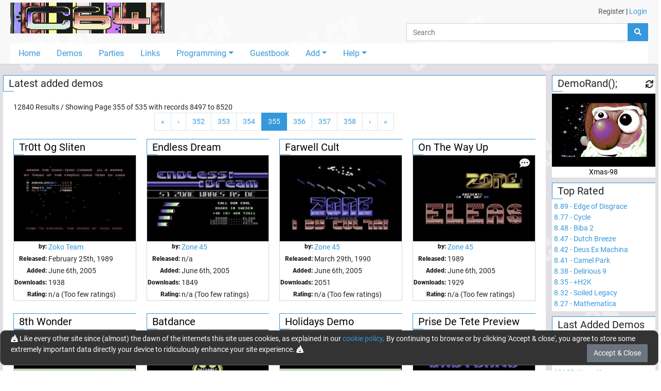

--- FILE ---
content_type: text/html; charset=utf-8
request_url: https://c64.ch/productions/demos/latestadded/?currentPage=355&sortCol=Added&sortDir=False
body_size: 7234
content:

<!DOCTYPE html>
<html lang="en">
<head>
    <base href="/" />
    <meta charset="utf-8" />
    <meta name="viewport" content="width=device-width, initial-scale=1.0" />
    <meta name="robots" content="index,follow">
    <meta name="generator" CONTENT="C64.CH">
    <meta name="author" content="Damian Puppetti" />
    <meta name="description" CONTENT="C64.CH - Download over 7000 C64-Productions. Emulators, News and much more.">
    <meta name="keywords" CONTENT="C64, commodore, 64, demos, demo, scene, news, sid, hardware, emulator, party, parties, competition, compo, asm, assembler, assembly, supercpu, scpu, gallery">
    <link rel="author" href="humans.txt" />
    <title>C64.CH - The C64 Demo Portal</title>
    <link href="_content/Blazored.Modal/blazored-modal.css" rel="stylesheet" />
    <link href="_content/Blazored.Typeahead/blazored-typeahead.css" rel="stylesheet" />
    <link href="_content/Blazored.Toast/blazored-toast.min.css" rel="stylesheet" />
    <link rel="stylesheet" href="/css/bootstrap-select.min.css">
    <link rel="stylesheet" href="_content/ChartJs.Blazor/ChartJSBlazor.css" />
    
    
        <!-- RELEASE -->
        <link rel="stylesheet" href="/css/site.min.css?v=2gfhDEAJ6UJfp_hCWsM6bllnCHo6mE-BLWUNinpLyEs" />
    
    <!--Blazor:{"type":"server","prerenderId":"fe217d6e4fd145cd9e12655ef16bc787","key":{"locationHash":"77D12F14A8105320B1AAED6AE7E689DA0EC4483270A645E84079EAA0FFDF550D:0","formattedComponentKey":""},"sequence":0,"descriptor":"CfDJ8P1NO6ZVaTRKo1OXne6X8d4YOu0sVBvI6O1mHWG72p208sLLGcs/ZZQFVlEPMYZjcsh4kEft4kft8da2nHnHSw\u002BMQwvxNg\u002BW313xqVSlW9jqO9uqZniXCz3PtKAsqj/x82WtoD/MMtb6tE8Kx5kXgoM\u002BrgorO3VgDDgfA20xr0cOQ/rKA5H6HKtvJUUnyIG5sgY2ewi6BGhlKqmVJHAITd7J8Z/eHsLK2FfiVRD40kpadfMYH6s82OyGQSeU9VD/085p4\u002B2EKMQwt9zVhy0sA990Hd3GJ6I2AI9SXUnpEhmojl04P6WsiSsC7IzBnGZbANk2jVny/Jxpo5axHU1DiNWlY1EAFjq41N7uAGjUSy063k1lxh7ywwI9gGS\u002BLQoI0TdLzRdmTP5IN3DQ1rLz/b6lMvyN05HUwRy8ZJELVNDdJx9d7dMVQ0AxD9sW9rAFne0\u002Bs78l9JwR\u002BUQNTj\u002BWjlFfl\u002Bm0jPzY4\u002Bn3UXahDzYhXD2oJBgW9PdnaZYgSJD15bRbGaa2GZmp2OMNSfnFqjxqLDoB2/kW4aZASL9WhpQZ0cxX5\u002B8kMbstw1YbN2Bzbt5SQPLKNZ98NhoCsHu/C\u002BY="}--><title>C64.CH - Latest added demos</title><!--Blazor:{"prerenderId":"fe217d6e4fd145cd9e12655ef16bc787"}-->
</head>
<body>
    <app>
        <!--Blazor:{"type":"server","prerenderId":"8d4b4c908f844a40a38e20cb34e5f1ac","key":{"locationHash":"8928ED7D8C0198E0A31862E35924D42E7612842D8969A5DE98013400309969D5:0","formattedComponentKey":""},"sequence":1,"descriptor":"CfDJ8P1NO6ZVaTRKo1OXne6X8d7IdSnyc\u002B\u002BAv0grbmNalb8kbD5LUmLmA0saz1ZWMiC/tM2IQoi7gV8A/O//DpwlqRlOwsJrb9nzT0ZHrsKfHfBA9P\u002BWAcM9BsImiqH\u002BNAYIgABVtEd/gnyTE05uL1gIHedr1zTUvZuhN/Qzh6GlSNz7LxNYgum0WWTuR524E/AQrrJw31YiXXiunvvzdXiXpjRGMncWktBcR1tXGtIhc1EX/E5u/YN2DScq8tqTX5w16\u002BbQrQZyPA\u002BHzBAP6rhD05KW87m53uaYAArz8at05shqnZNgYP2NrPEBAVAGciTe8I4FG\u002BG9CymsIYvMOUqd9yXla3gk8U3r3h5OBphGon1YOlXRdwHYJjhvHpFECjP/fmytBzYFOA\u002B89Nx7p3SHjxERlWbk8zSrZDxPqIBF39xycUU0uGbTQuqsbTvk3JnMN8Yk51\u002BQy4APfaIplNtiMF4CoqgyDv0g4rXeq76HsGkbKL27VjvRmUDf6d9zvn3hXQ=="}-->

    <div id="page-container"><div id="content-wrap"><header><div class="container-fluid"><div class="container-fluid" style="max-width:1400px;"><div class="grid-wrapper"><div class="grid-logo"><a class="navbar-brand" href="/"><img src="/images/title2.gif" alt="c64.ch" class="header-logo"></a></div>

                <div class="grid-usermenu d-none d-md-block"><div class="row"><div class="col" style="padding:12px 12px"><a class="text-dark" href="/account/register">Register</a> <text>|</text> <a href="" __internal_preventDefault_onclick>Login</a></div></div></div>
                <div class="grid-search mb-1"><div class="input-group flex-nowrap"><input class="form-control" placeholder="Search" />
    <div class="input-group-append"><button class="btn btn-primary"><i class="fas fa-search"></i></button></div></div>
                    <div class="header-hamburger d-block d-md-none" onclick="openNav()"><i class="fas fa-bars"></i></div></div>
                <div class="grid-navigation d-none d-md-block"><ul class="nav nav-pills"><li class="nav-item"><a href="/" class="nav-link">Home</a></li>
                        <li class="nav-item"><a href="/productions/demos" class="nav-link">Demos</a></li>
                        <li class="nav-item"><a href="/parties" class="nav-link">Parties</a></li>
                        <li class="nav-item"><a href="/links" class="nav-link">Links</a></li>
                        <li class="nav-item dropdown"><a href="#" class="nav-link dropdown-toggle" data-toggle="dropdown">Programming</a>
                            <div class="dropdown-menu"><a class="dropdown-item" href="/programming">Tutorial</a>
                                <a class="dropdown-item" href="/programming/sourcecodes">Sourcecodes</a>
                                 <a class="dropdown-item" href="/programming/onlinetools">Online Tools & Helpers</a></div></li>
                        <li class="nav-item"><a href="/guestbook" class="nav-link">Guestbook</a></li>
                        <li class="nav-item dropdown"><a href="#" class="nav-link dropdown-toggle" data-toggle="dropdown">Add</a>
                            <div class="dropdown-menu"><a href="" class="dropdown-item" __internal_preventDefault_onclick>Add Production</a>
                                <a href="" class="dropdown-item" __internal_preventDefault_onclick>Add Scener</a>
                                <a href="" class="dropdown-item" __internal_preventDefault_onclick>Add Group</a>
                                <a href="" class="dropdown-item" __internal_preventDefault_onclick>Add Party</a>
                                </div></li>
                        <li class="nav-item dropdown"><a href="#" class="nav-link dropdown-toggle" data-toggle="dropdown">Help</a>
                            <div class="dropdown-menu"><a class="dropdown-item" href="/help/faq">FAQ</a>
                                <a class="dropdown-item" href="/help/feedback">Feedback</a>
                                <a class="dropdown-item" href="/help/contribute">Contribute</a>
                                <a class="dropdown-item" href="/help/changelog">Changelog</a>
                                <a class="dropdown-item" href="/help/donations">Donations</a>
                                <a class="dropdown-item" href="/tools">Tools</a>
                                <div class="dropdown-divider"></div>
                                <a class="dropdown-item" href="/help/edits">Edits and Additions</a>
                                <div class="dropdown-divider"></div>
                                <a class="dropdown-item" href="/help/about">About</a>
                                <a class="dropdown-item" href="/help/technical">Technical</a>
                                <a class="dropdown-item" href="/help/contact">Contact</a>
                                </div></li></ul></div>
                <div id="mobileNav" class="navOverlay"><a href="javascript:void(0)" class="closebtn" onclick="closeNav()">&times;</a>
                    <div class="navOverlay-content"><ul><li><a href="#" __internal_preventDefault_onclick><i class="fas fa-home w-25px" title="Home"></i> Home</a></li>
                            <li><a href="#" __internal_preventDefault_onclick><i class="fas fa-laptop-code w-25px" title="Demos"></i> Demos</a></li>
                            <li><a href="#" __internal_preventDefault_onclick><i class="fas fa-glass-cheers w-25px" title="Partis"></i> Parties</a></li>
                            <li><a href="#" __internal_preventDefault_onclick><i class="fas fa-link w-25px" title="Links"></i> Links</a></li>
                            <li><a class="trigger" onclick="onTrigger(this)"><i class="fas fa-microchip w-25px" title="Programming"></i> Programming</a>
                                <nav class="nav-items" style="display:none"><ul><li><a href="#" __internal_preventDefault_onclick>Tutorial</a></li>
                                        <li><a href="#" __internal_preventDefault_onclick>Sourcecodes</a></li></ul></nav></li>
                            <li><a href="#" __internal_preventDefault_onclick><i class="fas fa-atlas w-25px" title="Guestbook"></i> Guestbook</a></li>
                            <li><a class="trigger" onclick="onTrigger(this)"><i class="fas fa-folder-plus w-25px" title="Add"></i> Add</a>
                                <nav class="nav-items" style="display:none"><ul><li><a href="" __internal_preventDefault_onclick>Add Production</a></li>
                                        <li><a href="" __internal_preventDefault_onclick>Add Scener</a></li>
                                        <li><a href="" __internal_preventDefault_onclick>Add Group</a></li>
                                        <li><a href="" __internal_preventDefault_onclick>Add Party</a></li>
                                        </ul></nav></li>
                            <li><a class="trigger" onclick="onTrigger(this)"><i class="fas fa-user-astronaut w-25px" title="User"></i> User</a>
                                <nav class="nav-items" style="display:none"><ul><li><a href="#" __internal_preventDefault_onclick>Register</a></li>
                                                <li><a href="" __internal_preventDefault_onclick>Login</a></li></ul></nav></li>

                            <li class="mb-4"><a class="trigger" onclick="onTrigger(this)"><i class="fas fa-question w-25px" title="Help"></i> Help</a>
                                <nav class="nav-items" style="display:none"><ul><li><a href="#" __internal_preventDefault_onclick>FAQ</a></li>
                                        <li><a href="#" __internal_preventDefault_onclick>Feedback</a></li>
                                        <li><a href="#" __internal_preventDefault_onclick>Contribute</a></li>
                                        <li><a href="#" __internal_preventDefault_onclick>Changelog</a></li>
                                        <li><a href="#" __internal_preventDefault_onclick>Donations</a></li>
                                        <li><a href="#" __internal_preventDefault_onclick>Tools</a></li>
                                        <li><div class="dropdown-divider"></div></li>
                                        <li><a href="#" __internal_preventDefault_onclick>Edits and Additions</a></li>
                                        <li><div class="dropdown-divider"></div></li>
                                        <li><a href="#" __internal_preventDefault_onclick>About</a></li>
                                        <li><a href="#" __internal_preventDefault_onclick>Technical</a></li>
                                        <li><a href="#" __internal_preventDefault_onclick>Contact</a></li></ul></nav></li></ul></div></div></div></div></div></header>
            <div class="container-fluid" style="max-width:1400px"><main role="main" class="pb-3"><div class="row"><div class="col-12 col-md-9 col-lg-10" style="padding-left:5px; padding-right:5px">
<div class="card mb-2"><div class="card-header card-header-big">Latest added demos
        <span></span></div>
    <div class="card-body "><div>12840 Results / Showing Page 355 of 535  with records 8497 to 8520</div>
<nav><ul class="pagination justify-content-center"><li style="cursor:pointer" class="page-item  "><span class="page-link" href="#">&#xAB;</span></li><li style="cursor:pointer" class="page-item  "><span class="page-link" href="#">&#x2039;</span></li><li style="cursor:pointer" class="page-item  "><span class="page-link" href="#">352</span></li><li style="cursor:pointer" class="page-item  "><span class="page-link" href="#">353</span></li><li style="cursor:pointer" class="page-item  "><span class="page-link" href="#">354</span></li><li style="cursor:pointer" class="page-item  active"><span class="page-link" href="#">355</span></li><li style="cursor:pointer" class="page-item  "><span class="page-link" href="#">356</span></li><li style="cursor:pointer" class="page-item  "><span class="page-link" href="#">357</span></li><li style="cursor:pointer" class="page-item  "><span class="page-link" href="#">358</span></li><li style="cursor:pointer" class="page-item  "><span class="page-link" href="#">&#x203A;</span></li><li style="cursor:pointer" class="page-item  "><span class="page-link" href="#">&#xBB;</span></li></ul></nav>
<div class="row"><div class="col-sm-6 col-lg-4 col-xl-3 mb-4"><div class="prodlistitem"><div class="prodlistitem-header"><a href="/productions/4462/Tr0tt_Og_Sliten">Tr0tt Og Sliten</a>
        <span></span></div>
    <div class="prodlistitem-body"><div class="thumb"><a href="/productions/4462/Tr0tt_Og_Sliten"><img class="prodlistitem-img" src="/data/thumbnails/240x169/zoko_team-tr0tt_og_sliten001.jpg" alt="Tr0tt Og Sliten" />

                <div class="icons"></div></a></div>
        <div class="prodlistitem-content overflow-hidden"><table><tbody><tr class="align-top"><th>by:</th>
                        <td class="break-word "><a href="/groups/289/Zoko_Team">Zoko Team</a></td></tr><tr><th>Released:</th><td>February 25th, 1989</td></tr><tr><th>Added:</th><td>June 6th, 2005</td></tr><tr><th>Downloads:</th><td>1938</td></tr><tr><th>Rating:</th><td>n/a (Too few ratings)</td></tr></tbody></table></div></div></div></div><div class="col-sm-6 col-lg-4 col-xl-3 mb-4"><div class="prodlistitem"><div class="prodlistitem-header"><a href="/productions/4461/Endless_Dream">Endless Dream</a>
        <span></span></div>
    <div class="prodlistitem-body"><div class="thumb"><a href="/productions/4461/Endless_Dream"><img class="prodlistitem-img" src="/data/thumbnails/240x169/zone_45-endless_dream001.jpg" alt="Endless Dream" />

                <div class="icons"></div></a></div>
        <div class="prodlistitem-content overflow-hidden"><table><tbody><tr class="align-top"><th>by:</th>
                        <td class="break-word "><a href="/groups/226/Zone_45">Zone 45</a></td></tr><tr><th>Released:</th><td>n/a</td></tr><tr><th>Added:</th><td>June 6th, 2005</td></tr><tr><th>Downloads:</th><td>1849</td></tr><tr><th>Rating:</th><td>n/a (Too few ratings)</td></tr></tbody></table></div></div></div></div><div class="col-sm-6 col-lg-4 col-xl-3 mb-4"><div class="prodlistitem"><div class="prodlistitem-header"><a href="/productions/4460/Farwell_Cult">Farwell Cult</a>
        <span></span></div>
    <div class="prodlistitem-body"><div class="thumb"><a href="/productions/4460/Farwell_Cult"><img class="prodlistitem-img" src="/data/thumbnails/240x169/zone_45-farwell_cult001.jpg" alt="Farwell Cult" />

                <div class="icons"></div></a></div>
        <div class="prodlistitem-content overflow-hidden"><table><tbody><tr class="align-top"><th>by:</th>
                        <td class="break-word "><a href="/groups/226/Zone_45">Zone 45</a></td></tr><tr><th>Released:</th><td>March 29th, 1990</td></tr><tr><th>Added:</th><td>June 6th, 2005</td></tr><tr><th>Downloads:</th><td>2051</td></tr><tr><th>Rating:</th><td>n/a (Too few ratings)</td></tr></tbody></table></div></div></div></div><div class="col-sm-6 col-lg-4 col-xl-3 mb-4"><div class="prodlistitem"><div class="prodlistitem-header"><a href="/productions/4459/On_The_Way_Up">On The Way Up</a>
        <span></span></div>
    <div class="prodlistitem-body"><div class="thumb"><a href="/productions/4459/On_The_Way_Up"><img class="prodlistitem-img" src="/data/thumbnails/240x169/zone_45-on_the_way_up001.jpg" alt="On The Way Up" />

                <div class="icons"><i class="fas fa-comment-dots m-1" title="has comments"></i></div></a></div>
        <div class="prodlistitem-content overflow-hidden"><table><tbody><tr class="align-top"><th>by:</th>
                        <td class="break-word "><a href="/groups/226/Zone_45">Zone 45</a></td></tr><tr><th>Released:</th><td>1989</td></tr><tr><th>Added:</th><td>June 6th, 2005</td></tr><tr><th>Downloads:</th><td>1929</td></tr><tr><th>Rating:</th><td>n/a (Too few ratings)</td></tr></tbody></table></div></div></div></div><div class="col-sm-6 col-lg-4 col-xl-3 mb-4"><div class="prodlistitem"><div class="prodlistitem-header"><a href="/productions/4458/8th_Wonder">8th Wonder</a>
        <span></span></div>
    <div class="prodlistitem-body"><div class="thumb"><a href="/productions/4458/8th_Wonder"><img class="prodlistitem-img" src="/data/thumbnails/240x169/babygang-8th_wonder001.jpg" alt="8th Wonder" />

                <div class="icons"></div></a></div>
        <div class="prodlistitem-content overflow-hidden"><table><tbody><tr class="align-top"><th>by:</th>
                        <td class="break-word "><a href="/groups/4/Babygang">Babygang</a></td></tr><tr><th>Released:</th><td>July 2nd, 1988</td></tr><tr><th>Added:</th><td>May 27th, 2005</td></tr><tr><th>Downloads:</th><td>2215</td></tr><tr><th>Rating:</th><td>n/a (Too few ratings)</td></tr></tbody></table></div></div></div></div><div class="col-sm-6 col-lg-4 col-xl-3 mb-4"><div class="prodlistitem"><div class="prodlistitem-header"><a href="/productions/4457/Batdance">Batdance</a>
        <span></span></div>
    <div class="prodlistitem-body"><div class="thumb"><a href="/productions/4457/Batdance"><img class="prodlistitem-img" src="/data/thumbnails/240x169/babygang-batdance001.jpg" alt="Batdance" />

                <div class="icons"></div></a></div>
        <div class="prodlistitem-content overflow-hidden"><table><tbody><tr class="align-top"><th>by:</th>
                        <td class="break-word "><a href="/groups/4/Babygang">Babygang</a></td></tr><tr><th>Released:</th><td>1989</td></tr><tr><th>Added:</th><td>May 27th, 2005</td></tr><tr><th>Downloads:</th><td>2103</td></tr><tr><th>Rating:</th><td>n/a (Too few ratings)</td></tr></tbody></table></div></div></div></div><div class="col-sm-6 col-lg-4 col-xl-3 mb-4"><div class="prodlistitem"><div class="prodlistitem-header"><a href="/productions/4456/Holidays_Demo">Holidays Demo</a>
        <span></span></div>
    <div class="prodlistitem-body"><div class="thumb"><a href="/productions/4456/Holidays_Demo"><img class="prodlistitem-img" src="/data/thumbnails/240x169/babygang-holidays_demo001.jpg" alt="Holidays Demo" />

                <div class="icons"></div></a></div>
        <div class="prodlistitem-content overflow-hidden"><table><tbody><tr class="align-top"><th>by:</th>
                        <td class="break-word "><a href="/groups/4/Babygang">Babygang</a></td></tr><tr><th>Released:</th><td>July 7th, 1988</td></tr><tr><th>Added:</th><td>May 27th, 2005</td></tr><tr><th>Downloads:</th><td>1799</td></tr><tr><th>Rating:</th><td>n/a (Too few ratings)</td></tr></tbody></table></div></div></div></div><div class="col-sm-6 col-lg-4 col-xl-3 mb-4"><div class="prodlistitem"><div class="prodlistitem-header"><a href="/productions/4455/Prise_De_Tete_Preview">Prise De Tete Preview</a>
        <span></span></div>
    <div class="prodlistitem-body"><div class="thumb"><a href="/productions/4455/Prise_De_Tete_Preview"><img class="prodlistitem-img" src="/data/thumbnails/240x169/babygang-prise_de_tete_preview001.jpg" alt="Prise De Tete Preview" />

                <div class="icons"></div></a></div>
        <div class="prodlistitem-content overflow-hidden"><table><tbody><tr class="align-top"><th>by:</th>
                        <td class="break-word "><a href="/groups/4/Babygang">Babygang</a></td></tr><tr><th>Released:</th><td>1989</td></tr><tr><th>Added:</th><td>May 27th, 2005</td></tr><tr><th>Downloads:</th><td>1910</td></tr><tr><th>Rating:</th><td>n/a (Too few ratings)</td></tr></tbody></table></div></div></div></div><div class="col-sm-6 col-lg-4 col-xl-3 mb-4"><div class="prodlistitem"><div class="prodlistitem-header"><a href="/productions/4454/Technique">Technique</a>
        <span></span></div>
    <div class="prodlistitem-body"><div class="thumb"><a href="/productions/4454/Technique"><img class="prodlistitem-img" src="/data/thumbnails/240x169/babygang-technique001.jpg" alt="Technique" />

                <div class="icons"></div></a></div>
        <div class="prodlistitem-content overflow-hidden"><table><tbody><tr class="align-top"><th>by:</th>
                        <td class="break-word "><a href="/groups/4/Babygang">Babygang</a></td></tr><tr><th>Released:</th><td>1989</td></tr><tr><th>Added:</th><td>May 27th, 2005</td></tr><tr><th>Downloads:</th><td>1791</td></tr><tr><th>Rating:</th><td>n/a (Too few ratings)</td></tr></tbody></table></div></div></div></div><div class="col-sm-6 col-lg-4 col-xl-3 mb-4"><div class="prodlistitem"><div class="prodlistitem-header"><a href="/productions/4453/200">200</a>
        <span></span></div>
    <div class="prodlistitem-body"><div class="thumb"><a href="/productions/4453/200"><img class="prodlistitem-img" src="/data/thumbnails/240x169/babygang-200001.jpg" alt="200" />

                <div class="icons"></div></a></div>
        <div class="prodlistitem-content overflow-hidden"><table><tbody><tr class="align-top"><th>by:</th>
                        <td class="break-word "><a href="/groups/4/Babygang">Babygang</a></td></tr><tr><th>Released:</th><td>1990</td></tr><tr><th>Added:</th><td>May 23rd, 2005</td></tr><tr><th>Downloads:</th><td>2257</td></tr><tr><th>Rating:</th><td>n/a (Too few ratings)</td></tr></tbody></table></div></div></div></div><div class="col-sm-6 col-lg-4 col-xl-3 mb-4"><div class="prodlistitem"><div class="prodlistitem-header"><a href="/productions/4452/Babys_Revenge">Baby&#x27;s Revenge</a>
        <span></span></div>
    <div class="prodlistitem-body"><div class="thumb"><a href="/productions/4452/Babys_Revenge"><img class="prodlistitem-img" src="/data/thumbnails/240x169/babygang-babys_revenge001.jpg" alt="Baby&#x27;s Revenge" />

                <div class="icons"></div></a></div>
        <div class="prodlistitem-content overflow-hidden"><table><tbody><tr class="align-top"><th>by:</th>
                        <td class="break-word "><a href="/groups/4/Babygang">Babygang</a></td></tr><tr><th>Released:</th><td>1988</td></tr><tr><th>Added:</th><td>May 23rd, 2005</td></tr><tr><th>Downloads:</th><td>2725</td></tr><tr><th>Rating:</th><td>n/a (Too few ratings)</td></tr></tbody></table></div></div></div></div><div class="col-sm-6 col-lg-4 col-xl-3 mb-4"><div class="prodlistitem"><div class="prodlistitem-header"><a href="/productions/4451/Camouflage">Camouflage</a>
        <span></span></div>
    <div class="prodlistitem-body"><div class="thumb"><a href="/productions/4451/Camouflage"><img class="prodlistitem-img" src="/data/thumbnails/240x169/babygang-camouflage001.jpg" alt="Camouflage" />

                <div class="icons"></div></a></div>
        <div class="prodlistitem-content overflow-hidden"><table><tbody><tr class="align-top"><th>by:</th>
                        <td class="break-word "><a href="/groups/4/Babygang">Babygang</a></td></tr><tr><th>Released:</th><td>July 2nd, 1988</td></tr><tr><th>Added:</th><td>May 23rd, 2005</td></tr><tr><th>Downloads:</th><td>2198</td></tr><tr><th>Rating:</th><td>n/a (Too few ratings)</td></tr></tbody></table></div></div></div></div><div class="col-sm-6 col-lg-4 col-xl-3 mb-4"><div class="prodlistitem"><div class="prodlistitem-header"><a href="/productions/4450/Dual_In_Space">Dual In Space</a>
        <span></span></div>
    <div class="prodlistitem-body"><div class="thumb"><a href="/productions/4450/Dual_In_Space"><img class="prodlistitem-img" src="/data/thumbnails/240x169/babygang-dual_in_space001.jpg" alt="Dual In Space" />

                <div class="icons"></div></a></div>
        <div class="prodlistitem-content overflow-hidden"><table><tbody><tr class="align-top"><th>by:</th>
                        <td class="break-word "><a href="/groups/4/Babygang">Babygang</a></td></tr><tr><th>Released:</th><td>1989</td></tr><tr><th>Added:</th><td>May 23rd, 2005</td></tr><tr><th>Downloads:</th><td>2009</td></tr><tr><th>Rating:</th><td>n/a (Too few ratings)</td></tr></tbody></table></div></div></div></div><div class="col-sm-6 col-lg-4 col-xl-3 mb-4"><div class="prodlistitem"><div class="prodlistitem-header"><a href="/productions/4449/Fondamental">Fondamental</a>
        <span></span></div>
    <div class="prodlistitem-body"><div class="thumb"><a href="/productions/4449/Fondamental"><img class="prodlistitem-img" src="/data/thumbnails/240x169/babygang-fondamental001.jpg" alt="Fondamental" />

                <div class="icons"></div></a></div>
        <div class="prodlistitem-content overflow-hidden"><table><tbody><tr class="align-top"><th>by:</th>
                        <td class="break-word "><a href="/groups/4/Babygang">Babygang</a></td></tr><tr><th>Released:</th><td>1989</td></tr><tr><th>Added:</th><td>May 23rd, 2005</td></tr><tr><th>Downloads:</th><td>2027</td></tr><tr><th>Rating:</th><td>n/a (Too few ratings)</td></tr></tbody></table></div></div></div></div><div class="col-sm-6 col-lg-4 col-xl-3 mb-4"><div class="prodlistitem"><div class="prodlistitem-header"><a href="/productions/4448/From_Africa">From Africa</a>
        <span></span></div>
    <div class="prodlistitem-body"><div class="thumb"><a href="/productions/4448/From_Africa"><img class="prodlistitem-img" src="/data/thumbnails/240x169/babygang-from_africa001.jpg" alt="From Africa" />

                <div class="icons"></div></a></div>
        <div class="prodlistitem-content overflow-hidden"><table><tbody><tr class="align-top"><th>by:</th>
                        <td class="break-word "><a href="/groups/4/Babygang">Babygang</a></td></tr><tr><th>Released:</th><td>September 1st, 1988</td></tr><tr><th>Added:</th><td>May 23rd, 2005</td></tr><tr><th>Downloads:</th><td>2053</td></tr><tr><th>Rating:</th><td>n/a (Too few ratings)</td></tr></tbody></table></div></div></div></div><div class="col-sm-6 col-lg-4 col-xl-3 mb-4"><div class="prodlistitem"><div class="prodlistitem-header"><a href="/productions/4447/Hare_Krishna">Hare Krishna</a>
        <span></span></div>
    <div class="prodlistitem-body"><div class="thumb"><a href="/productions/4447/Hare_Krishna"><img class="prodlistitem-img" src="/data/thumbnails/240x169/babygang-hare_krishna001.jpg" alt="Hare Krishna" />

                <div class="icons"><i class="fas fa-beer m-1" title="party release"></i></div></a></div>
        <div class="prodlistitem-content overflow-hidden"><table><tbody><tr class="align-top"><th>by:</th>
                        <td class="break-word "><a href="/groups/4/Babygang">Babygang</a></td></tr><tr><th>Released:</th><td>October 28th, 1989</td></tr><tr><th>Added:</th><td>May 23rd, 2005</td></tr><tr><th>Downloads:</th><td>1898</td></tr><tr><th>Rating:</th><td>n/a (Too few ratings)</td></tr></tbody></table></div></div></div></div><div class="col-sm-6 col-lg-4 col-xl-3 mb-4"><div class="prodlistitem"><div class="prodlistitem-header"><a href="/productions/4446/I_Should_Be_So_Lucky">I Should Be So Lucky</a>
        <span></span></div>
    <div class="prodlistitem-body"><div class="thumb"><a href="/productions/4446/I_Should_Be_So_Lucky"><img class="prodlistitem-img" src="/data/thumbnails/240x169/babygang-i_should_be_so_lucky001.jpg" alt="I Should Be So Lucky" />

                <div class="icons"></div></a></div>
        <div class="prodlistitem-content overflow-hidden"><table><tbody><tr class="align-top"><th>by:</th>
                        <td class="break-word "><a href="/groups/4/Babygang">Babygang</a></td></tr><tr><th>Released:</th><td>June 29th, 1988</td></tr><tr><th>Added:</th><td>May 23rd, 2005</td></tr><tr><th>Downloads:</th><td>1949</td></tr><tr><th>Rating:</th><td>n/a (Too few ratings)</td></tr></tbody></table></div></div></div></div><div class="col-sm-6 col-lg-4 col-xl-3 mb-4"><div class="prodlistitem"><div class="prodlistitem-header"><a href="/productions/4445/Mega_Scrolling_1">Mega Scrolling 1</a>
        <span></span></div>
    <div class="prodlistitem-body"><div class="thumb"><a href="/productions/4445/Mega_Scrolling_1"><img class="prodlistitem-img" src="/data/thumbnails/240x169/babygang-mega_scrolling_1001.jpg" alt="Mega Scrolling 1" />

                <div class="icons"></div></a></div>
        <div class="prodlistitem-content overflow-hidden"><table><tbody><tr class="align-top"><th>by:</th>
                        <td class="break-word "><a href="/groups/4/Babygang">Babygang</a></td></tr><tr><th>Released:</th><td>July 10th, 1988</td></tr><tr><th>Added:</th><td>May 23rd, 2005</td></tr><tr><th>Downloads:</th><td>1782</td></tr><tr><th>Rating:</th><td>n/a (Too few ratings)</td></tr></tbody></table></div></div></div></div><div class="col-sm-6 col-lg-4 col-xl-3 mb-4"><div class="prodlistitem"><div class="prodlistitem-header"><a href="/productions/4444/Roger_Ra-byg">Roger Ra-byg</a>
        <span></span></div>
    <div class="prodlistitem-body"><div class="thumb"><a href="/productions/4444/Roger_Ra-byg"><img class="prodlistitem-img" src="/data/thumbnails/240x169/babygang-roger_ra-byg001.jpg" alt="Roger Ra-byg" />

                <div class="icons"></div></a></div>
        <div class="prodlistitem-content overflow-hidden"><table><tbody><tr class="align-top"><th>by:</th>
                        <td class="break-word "><a href="/groups/4/Babygang">Babygang</a></td></tr><tr><th>Released:</th><td>1989</td></tr><tr><th>Added:</th><td>May 23rd, 2005</td></tr><tr><th>Downloads:</th><td>1802</td></tr><tr><th>Rating:</th><td>n/a (Too few ratings)</td></tr></tbody></table></div></div></div></div><div class="col-sm-6 col-lg-4 col-xl-3 mb-4"><div class="prodlistitem"><div class="prodlistitem-header"><a href="/productions/4443/The_Byg_Lunch">The Byg Lunch</a>
        <span></span></div>
    <div class="prodlistitem-body"><div class="thumb"><a href="/productions/4443/The_Byg_Lunch"><img class="prodlistitem-img" src="/data/thumbnails/240x169/babygang-the_byg_lunch001.jpg" alt="The Byg Lunch" />

                <div class="icons"></div></a></div>
        <div class="prodlistitem-content overflow-hidden"><table><tbody><tr class="align-top"><th>by:</th>
                        <td class="break-word "><a href="/groups/4/Babygang">Babygang</a></td></tr><tr><th>Released:</th><td>1988</td></tr><tr><th>Added:</th><td>May 23rd, 2005</td></tr><tr><th>Downloads:</th><td>1686</td></tr><tr><th>Rating:</th><td>n/a (Too few ratings)</td></tr></tbody></table></div></div></div></div><div class="col-sm-6 col-lg-4 col-xl-3 mb-4"><div class="prodlistitem"><div class="prodlistitem-header"><a href="/productions/4442/The_Byg_Task">The Byg Task</a>
        <span></span></div>
    <div class="prodlistitem-body"><div class="thumb"><a href="/productions/4442/The_Byg_Task"><img class="prodlistitem-img" src="/data/thumbnails/240x169/babygang-the_byg_task001.jpg" alt="The Byg Task" />

                <div class="icons"></div></a></div>
        <div class="prodlistitem-content overflow-hidden"><table><tbody><tr class="align-top"><th>by:</th>
                        <td class="break-word "><a href="/groups/4/Babygang">Babygang</a></td></tr><tr><th>Released:</th><td>April 8th, 1988</td></tr><tr><th>Added:</th><td>May 23rd, 2005</td></tr><tr><th>Downloads:</th><td>1690</td></tr><tr><th>Rating:</th><td>n/a (Too few ratings)</td></tr></tbody></table></div></div></div></div><div class="col-sm-6 col-lg-4 col-xl-3 mb-4"><div class="prodlistitem"><div class="prodlistitem-header"><a href="/productions/4441/Hawkeye_Demo">Hawkeye Demo</a>
        <span></span></div>
    <div class="prodlistitem-body"><div class="thumb"><a href="/productions/4441/Hawkeye_Demo"><img class="prodlistitem-img" src="/data/thumbnails/240x169/breakpoint_hacking_techniques-hawkeye_demo001.jpg" alt="Hawkeye Demo" />

                <div class="icons"></div></a></div>
        <div class="prodlistitem-content overflow-hidden"><table><tbody><tr class="align-top"><th>by:</th>
                        <td class="break-word "><a href="/groups/845/Breakpoint_Hacking_Techniques">Breakpoint Hacking Techniques</a></td></tr><tr><th>Released:</th><td>1988</td></tr><tr><th>Added:</th><td>May 23rd, 2005</td></tr><tr><th>Downloads:</th><td>2016</td></tr><tr><th>Rating:</th><td>n/a (Too few ratings)</td></tr></tbody></table></div></div></div></div><div class="col-sm-6 col-lg-4 col-xl-3 mb-4"><div class="prodlistitem"><div class="prodlistitem-header"><a href="/productions/4440/London_Kid">London Kid</a>
        <span></span></div>
    <div class="prodlistitem-body"><div class="thumb"><a href="/productions/4440/London_Kid"><img class="prodlistitem-img" src="/data/thumbnails/240x169/breakpoint_hacking_techniques-london_kid001.jpg" alt="London Kid" />

                <div class="icons"></div></a></div>
        <div class="prodlistitem-content overflow-hidden"><table><tbody><tr class="align-top"><th>by:</th>
                        <td class="break-word "><a href="/groups/845/Breakpoint_Hacking_Techniques">Breakpoint Hacking Techniques</a></td></tr><tr><th>Released:</th><td>1988</td></tr><tr><th>Added:</th><td>May 23rd, 2005</td></tr><tr><th>Downloads:</th><td>1917</td></tr><tr><th>Rating:</th><td>n/a (Too few ratings)</td></tr></tbody></table></div></div></div></div><div class="col-sm-6 col-lg-4 col-xl-3 mb-4"><div class="prodlistitem"><div class="prodlistitem-header"><a href="/productions/4439/Mr_Heli_Demo">Mr. Heli Demo</a>
        <span></span></div>
    <div class="prodlistitem-body"><div class="thumb"><a href="/productions/4439/Mr_Heli_Demo"><img class="prodlistitem-img" src="/data/thumbnails/240x169/breakpoint_hacking_techniques-mr_heli_demo001.jpg" alt="Mr. Heli Demo" />

                <div class="icons"></div></a></div>
        <div class="prodlistitem-content overflow-hidden"><table><tbody><tr class="align-top"><th>by:</th>
                        <td class="break-word "><a href="/groups/845/Breakpoint_Hacking_Techniques">Breakpoint Hacking Techniques</a></td></tr><tr><th>Released:</th><td>1989</td></tr><tr><th>Added:</th><td>May 23rd, 2005</td></tr><tr><th>Downloads:</th><td>1855</td></tr><tr><th>Rating:</th><td>n/a (Too few ratings)</td></tr></tbody></table></div></div></div></div></div>
<div>12840 Results / Showing Page 355 of 535  with records 8497 to 8520</div>
<nav><ul class="pagination justify-content-center"><li style="cursor:pointer" class="page-item  "><span class="page-link" href="#">&#xAB;</span></li><li style="cursor:pointer" class="page-item  "><span class="page-link" href="#">&#x2039;</span></li><li style="cursor:pointer" class="page-item  "><span class="page-link" href="#">352</span></li><li style="cursor:pointer" class="page-item  "><span class="page-link" href="#">353</span></li><li style="cursor:pointer" class="page-item  "><span class="page-link" href="#">354</span></li><li style="cursor:pointer" class="page-item  active"><span class="page-link" href="#">355</span></li><li style="cursor:pointer" class="page-item  "><span class="page-link" href="#">356</span></li><li style="cursor:pointer" class="page-item  "><span class="page-link" href="#">357</span></li><li style="cursor:pointer" class="page-item  "><span class="page-link" href="#">358</span></li><li style="cursor:pointer" class="page-item  "><span class="page-link" href="#">&#x203A;</span></li><li style="cursor:pointer" class="page-item  "><span class="page-link" href="#">&#xBB;</span></li></ul></nav></div></div></div>
                        <div class="col-12 col-md-3 col-lg-2" style="padding-left:5px; padding-right:5px"><div class="pb-5 d-block d-md-none"></div>
                            <div class="row"><div class="col-12 col-sm-6 col-md-12"><div class="card mb-2"><div class="card-header card-header-big">DemoRand();<div class="float-right pr-1"><i class="fas fa-xs fa-sync cursor-pointer"></i></div>
        <span></span></div>
    <div class="card-body p-0 pt-1"></div></div></div>
                                <div class="col-12 col-sm-6 col-md-12"><div class="card mb-2"><div class="card-header card-header-big"><a href="/productions/demos/toprated">Top Rated</a>
        <span></span></div>
    <div class="card-body text-left p-1 overflow-hidden"><a href="/productions/7177/Edge_of_Disgrace"><span class="nowrap">8.89 - Edge of Disgrace</span>
                <br></a><a href="/productions/2929/Cycle"><span class="nowrap">8.77 - Cycle</span>
                <br></a><a href="/productions/1466/Biba_2"><span class="nowrap">8.48 - Biba 2</span>
                <br></a><a href="/productions/67/Dutch_Breeze"><span class="nowrap">8.47 - Dutch Breeze</span>
                <br></a><a href="/productions/790/Deus_Ex_Machina"><span class="nowrap">8.42 - Deus Ex Machina</span>
                <br></a><a href="/productions/913/Camel_Park"><span class="nowrap">8.41 - Camel Park</span>
                <br></a><a href="/productions/993/Delirious_9"><span class="nowrap">8.38 - Delirious 9</span>
                <br></a><a href="/productions/387/H2K"><span class="nowrap">8.35 - &#x2B;H2K</span>
                <br></a><a href="/productions/980/Soiled_Legacy"><span class="nowrap">8.32 - Soiled Legacy</span>
                <br></a><a href="/productions/33/Mathematica"><span class="nowrap">8.27 - Mathematica</span>
                <br></a></div></div></div>
                                <div class="col-12 col-sm-6 col-md-12"><div class="card mb-2"><div class="card-header card-header-big"><a href="/productions/demos/latestadded">Last Added Demos</a>
        <span></span></div>
    <div class="card-body text-left p-1 overflow-hidden"><a href="/productions/13185/GC_-_Graphics"><span class="nowrap">13185- GC - Graphics</span>
                <br></a><a href="/productions/13184/Sexy"><span class="nowrap">13184- Sexy</span>
                <br></a><a href="/productions/13183/Z-Wave"><span class="nowrap">13183- Z-Wave</span>
                <br></a><a href="/productions/13182/Neon_Xmas"><span class="nowrap">13182- Neon Xmas</span>
                <br></a><a href="/productions/13181/Groo_Grendel"><span class="nowrap">13181- Groo &amp; Grendel</span>
                <br></a><a href="/productions/13180/Arm_Flexion"><span class="nowrap">13180- Arm Flexion</span>
                <br></a><a href="/productions/13179/What_is_Style"><span class="nowrap">13179- What is Style</span>
                <br></a><a href="/productions/13178/Bulldog_-_Dirart_2"><span class="nowrap">13178- Bulldog - Dirart 2</span>
                <br></a><a href="/productions/13177/Bacchus_-_Dirart"><span class="nowrap">13177- Bacchus - Dirart</span>
                <br></a><a href="/productions/13176/Yie_Ar_Kung-Fu_-_Dirart"><span class="nowrap">13176- Yie Ar Kung-Fu - Dirart</span>
                <br></a></div></div></div>
                                <div class="col-12 col-sm-6 col-md-12"><div class="card mb-2"><div class="card-header card-header-big"><a href="/productions/demos/topdownloaded">Top Downloaded</a>
        <span></span></div>
    <div class="card-body text-left p-1 overflow-hidden"><a href="/productions/3780/X-2004_Music"><span class="nowrap">65710 - X-2004 Music</span>
                <br></a><a href="/productions/790/Deus_Ex_Machina"><span class="nowrap">44696 - Deus Ex Machina</span>
                <br></a><a href="/productions/67/Dutch_Breeze"><span class="nowrap">32900 - Dutch Breeze</span>
                <br></a><a href="/productions/1/Second_Reality"><span class="nowrap">31881 - Second Reality</span>
                <br></a><a href="/productions/2929/Cycle"><span class="nowrap">28502 - Cycle</span>
                <br></a><a href="/productions/1466/Biba_2"><span class="nowrap">27643 - Biba 2</span>
                <br></a><a href="/productions/387/H2K"><span class="nowrap">24531 - &#x2B;H2K</span>
                <br></a><a href="/productions/1324/Wet_Dreams_2"><span class="nowrap">23738 - Wet Dreams 2</span>
                <br></a><a href="/productions/980/Soiled_Legacy"><span class="nowrap">23193 - Soiled Legacy</span>
                <br></a><a href="/productions/7/Altered_States_50"><span class="nowrap">23182 - Altered States 50%</span>
                <br></a></div></div></div>
                                <div class="col-12 col-sm-6 col-md-12"><div class="card mb-2"><div class="card-header card-header-big">Statistics
        <span></span></div>
    <div class="card-body text-left p-1 overflow-hidden"><div class="row mb-0 pb-0"><div class="col-6 pr-0">Users</div>
                <div class="col-6 pl-0 text-right">27&#x27;446</div>

                <div class="col-6 pr-0">Demos</div>
                <div class="col-6 pl-0 text-right">12&#x27;982</div>

                <div class="col-6 pr-0">Groups</div>
                <div class="col-6 pl-0 text-right">1&#x27;522</div>

                <div class="col-6 pr-0">Sceners</div>
                <div class="col-6 pl-0 text-right">3&#x27;402</div>

                <div class="col-6 pr-0">Parties</div>
                <div class="col-6 pl-0 text-right">298</div>

                <div class="col-6 pr-0">Downloads</div>
                <div class="col-6 pl-0 text-right">22&#x27;961&#x27;666</div>

                <div class="col-6 pr-0">Votes</div>
                <div class="col-6 pl-0 text-right">8&#x27;786</div>

                <div class="col-6 pr-0">Comments</div>
                <div class="col-6 pl-0 text-right">2&#x27;832</div>

                <div class="col-6 pr-0">Guestbook</div>
                <div class="col-6 pl-0 text-right">443</div>

                <div class="col-6 pr-0">Links</div>
                <div class="col-6 pl-0 text-right">113</div>

                <div class="col-12 text-right">Updated 2026-01-19 / 00:11:57</div></div></div></div></div>
                                <div class="col-12 col-sm-6 col-md-12"><div class="card mb-2"><div class="card-header card-header-big">Corporate
        <span></span></div>
    <div class="card-body text-left p-1 overflow-hidden">
        &copy; 1998-2026
        <a href="https://c64.ch">C64.CH</a>
        <br>
        <a href="https://github.com/Sabbi/C64.CH" target="_blank" rel="noopener">GitHub</a> -
        <a href="https://twitter.com/c64ch" target="_blank" rel="noopener">Twitter</a> -
        <a rel="me" href="https://mas.to/@c64" target="_blank">Mastodon</a>
        <hr><span>LOAD"*",8,1</span></div></div></div></div></div></div></main></div>
            <div class="d-md-none d-sm-none mb-4"></div></div>
        <div class="footer" id="footer"><div class="container text-center"><p>
            &copy; 1998 - 2026 - C64.CH, send comments and bugreports to <a href="&#109;&#97;&#105;&#108;&#116;&#111;&#58;&#119;&#101;&#98;&#109;&#97;&#115;&#116;&#101;&#114;&#64;&#99;&#54;&#52;&#46;&#99;&#104;">&#119;&#101;&#98;&#109;&#97;&#115;&#116;&#101;&#114;&#64;&#99;&#54;&#52;&#46;&#99;&#104;</a><br>
            Made with <i class="red fas fa-heart"></i> in <a href="https://www.google.ch/maps/place/5647+Oberr%C3%BCti/@47.161852,8.403491,304a,35y,301.31h,68.78t/data=!3m1!1e3!4m5!3m4!1s0x4790019219bbe5ef:0x21cb89b19d364c18!8m2!3d47.1659772!4d8.3944487" target="_blank" rel="noopener">Oberrüti</a>, Switzerland <span class="d-none d-md-inline">- Compiled @ 2025-09-12 12:13:01</span></p></div></div></div>
    <!--Blazor:{"prerenderId":"8d4b4c908f844a40a38e20cb34e5f1ac"}-->
    </app>

    <div id="blazor-error-ui">
        <br /><br />
        
            We're sorry, but an unhandled exception has occurred. Please reload the page.
        
        
        <br />
        <br />
        <img src="/img/skull.png" width="200" heigth="200" />
        <br /><br />
        <a href="/" class="reload">Reload</a>
    </div>
    <script src="_content/ChartJs.Blazor/moment-with-locales.min.js" type="text/javascript" language="javascript"></script>
    <script src="_content/ChartJs.Blazor/Chart.min.js" type="text/javascript" language="javascript"></script>
    <script src="_content/ChartJs.Blazor/ChartJsBlazorInterop.js" type="text/javascript" language="javascript"></script>
    <script src="_content/Blazored.Typeahead/blazored-typeahead.js"></script>
    <script src="_content/Blazored.Modal/blazored.modal.js"></script>
    <script src="/js/browserfs.min.js"></script>
    <script src="/js/loader.min.js"></script>
    
    
        <script src="/lib/jquery/dist/jquery.min.js"></script>
        <script src="/lib/bootstrap/dist/js/bootstrap.bundle.min.js"></script>
        <script src="/js/toastr.min.js"></script>
        <script src="/lib/fslightbox/fslightbox.js?v=jLYzMwQ6qM9OoQRNreZO6eGXLvZ492nwaNi7k36GKpk"></script>
        <script src="/lib/owl-carousel/owl.carousel.min.js"></script>
        <script src="/js/site.min.js?v=891Qh5CqS3wm0jNQi65SNGiqR1s8pUn8Cw2sLOYcbLA"></script>
        <script src="/js/inputfile.es5.min.js?v=PbFvFIcgAk2oaLM3OW_z029sI8jUzDgWg9T_FveTr2c"></script>
    
    <script src="/js/bootstrap-select.min.js"></script>
    <script src="_framework/blazor.server.js"></script>
<script defer src="https://static.cloudflareinsights.com/beacon.min.js/vcd15cbe7772f49c399c6a5babf22c1241717689176015" integrity="sha512-ZpsOmlRQV6y907TI0dKBHq9Md29nnaEIPlkf84rnaERnq6zvWvPUqr2ft8M1aS28oN72PdrCzSjY4U6VaAw1EQ==" data-cf-beacon='{"version":"2024.11.0","token":"059c4e7e2ecf49d387e25f60c3fbdc3e","r":1,"server_timing":{"name":{"cfCacheStatus":true,"cfEdge":true,"cfExtPri":true,"cfL4":true,"cfOrigin":true,"cfSpeedBrain":true},"location_startswith":null}}' crossorigin="anonymous"></script>
</body>
</html>

--- FILE ---
content_type: text/css
request_url: https://c64.ch/_content/Blazored.Typeahead/blazored-typeahead.css
body_size: 816
content:
.blazored-typeahead {
    position: relative;
    width: 100%;
    border: 1px solid #bfbfbf;
    border-radius: 5px;
}

    .blazored-typeahead.valid.modified {
        outline: none !important;
        border: 1px solid #26b050;
    }

    .blazored-typeahead.invalid {
        outline: none !important;
        border: 1px solid red;
    }

.blazored-typeahead__controls {
    position: relative;
    cursor: text;
    display: flex;
}

.blazored-typeahead__input {
    flex: 1;
    max-width: 100%;
    border: none;
    padding: .5rem;
    border-radius: 5px;
}

.blazored-typeahead:focus-within {
    box-shadow: 0 0 0 0.2rem rgba(38,143,255,.5);
}

    .blazored-typeahead__input:focus {
        outline: none;        
    }

    .blazored-typeahead__input-multi:focus {
        outline: none;
        box-shadow: none;
    }

.blazored-typeahead__input-hidden {
    display: none;
}

.invalid {
    border-color: red !important;
}


.blazored-typeahead__input-mask-wrapper {
    display: flex;    
    width: 100%;
}

.blazored-typeahead__input-multiselect-wrapper {
    display: flex;
    flex-direction: row;
    width: 100%;
    flex-wrap: wrap;
}

.blazored-typeahead__input-mask-wrapper--disabled {
    background-color: #e9ecef;
    cursor: not-allowed;
    border-radius: 5px 0 0 5px;
    color: grey;
    min-height: 40px;
}

    .blazored-typeahead__input-mask-wrapper--disabled:focus {
        border: none;
    }

.blazored-typeahead__input-mask {
    display: flex;
    align-items: center;
    flex: 1;
    border-radius: 5px 0 0 5px;
    padding: .5rem;
}

.blazored-typeahead__input-mask:focus {
    outline: none;
}

    .blazored-typeahead__clear {
    width: 40px;
    display: flex;
    padding: .5rem;
    align-items: center;
    justify-content: center;
    cursor: pointer;
    color: #dbdbdb;
}

    .blazored-typeahead__clear:hover {
        color: #333333;
    }

.blazored-typeahead__down-arrow path {
    fill: #dbdbdb;
}

.blazored-typeahead__input-icon {
    width: 40px;
    display: flex;
    border-radius: 0 5px 5px 0;
    padding: .5rem;
    cursor: pointer;
    background: none;
}

    .blazored-typeahead__input-icon:focus {
        outline: none;
        box-shadow: 0 0 0 0.2rem rgba(38,143,255,.5);
    }

    .blazored-typeahead__input-icon:hover {
        background-color: #f5f5f5;
    }

        .blazored-typeahead__input-icon:hover .blazored-typeahead__down-arrow path {
            fill: #333333;
        }

.blazored-typeahead__input-icon--disabled,
.blazored-typeahead__input-icon--disabled:hover {
    background-color: #e9ecef;
    cursor: not-allowed;
}

    .blazored-typeahead__input-icon--disabled .blazored-typeahead__down-arrow path,
    .blazored-typeahead__input-icon--disabled:hover .blazored-typeahead__down-arrow path {
        fill: #9c9c9c;
    }

.blazored-typeahead__multi-value {
    background-color: #dbdbdb;
    display: flex;
    align-items: center;
    min-width: 0px;
    box-sizing: border-box;
    border-radius: 2px;
    margin: .4rem 0 .4rem .4rem;
}

.blazored-typeahead__multi-value-label {
    color: rgb(51, 51, 51);
    font-size: 85%;
    text-overflow: ellipsis;
    white-space: nowrap;
    box-sizing: border-box;
    border-radius: 2px;
    overflow: hidden;
    padding: 3px 3px 3px 6px;
}

.blazored-typeahead__multi-value-clear {
    -webkit-box-align: center;
    align-items: center;
    display: flex;
    padding-left: 4px;
    padding-right: 4px;
    box-sizing: border-box;
    border-radius: 2px;
    background-color: transparent;
    border: 0;
    outline: none;
}

    .blazored-typeahead__multi-value-clear:focus {
        outline: none;
    }

    .blazored-typeahead__multi-value-clear:hover {
        background-color: rgb(212, 212, 212);
        color: rgb(222, 53, 11);
    }

.blazored-typeahead__results {
    position: absolute;
    box-shadow: 0 5px 10px rgba(0,0,0,.2);
    border: 1px solid #dbdbdb;
    min-height: 2rem;
    max-height: 30rem;
    overflow-y: auto;
    z-index: 10;
    width: 100%;
    background: #fff;
}

.blazored-typeahead__result,
.blazored-typeahead__notfound,
.blazored-typeahead__results-help-template,
.blazored-typeahead__results-header,
.blazored-typeahead__results-footer {
    padding: .5rem;
    border-top: 1px solid #fff;
    border-bottom: 1px solid #fff;
}

.blazored-typeahead__selected-item {
    background-color: #dbdbdb;
}

.blazored-typeahead__selected-item-highlighted {
    background-color: #d3e2f2;
}

.blazored-typeahead__active-item,
.blazored-typeahead__result:hover,
.blazored-typeahead__result:focus {
    background-color: #007bff;
    border-top: 1px solid #007bff;
    border-bottom: 1px solid #007bff;
    color: #fff;
    cursor: pointer;
}

.blazored-typeahead__loader {
    width: 24px;
    height: 24px;
    background-color: #333;
    border-radius: 100%;
    -webkit-animation: sk-scaleout 1.0s infinite ease-in-out;
    animation: sk-scaleout 1.0s infinite ease-in-out;
}

@-webkit-keyframes sk-scaleout {
    0% {
        -webkit-transform: scale(0)
    }

    100% {
        -webkit-transform: scale(1.0);
        opacity: 0;
    }
}

@keyframes sk-scaleout {
    0% {
        -webkit-transform: scale(0);
        transform: scale(0);
    }

    100% {
        -webkit-transform: scale(1.0);
        transform: scale(1.0);
        opacity: 0;
    }
}


--- FILE ---
content_type: text/javascript
request_url: https://c64.ch/js/toastr.min.js
body_size: 1869
content:
/*
 * Note that this is toastr v2.1.3, the "latest" version in url has no more maintenance,
 * please go to https://cdnjs.com/libraries/toastr.js and pick a certain version you want to use,
 * make sure you copy the url from the website since the url may change between versions.
 * */
!function (e) { e(["jquery"], function (e) { return function () { function t(e, t, n) { return g({ type: O.error, iconClass: m().iconClasses.error, message: e, optionsOverride: n, title: t }) } function n(t, n) { return t || (t = m()), v = e("#" + t.containerId), v.length ? v : (n && (v = d(t)), v) } function o(e, t, n) { return g({ type: O.info, iconClass: m().iconClasses.info, message: e, optionsOverride: n, title: t }) } function s(e) { C = e } function i(e, t, n) { return g({ type: O.success, iconClass: m().iconClasses.success, message: e, optionsOverride: n, title: t }) } function a(e, t, n) { return g({ type: O.warning, iconClass: m().iconClasses.warning, message: e, optionsOverride: n, title: t }) } function r(e, t) { var o = m(); v || n(o), u(e, o, t) || l(o) } function c(t) { var o = m(); return v || n(o), t && 0 === e(":focus", t).length ? void h(t) : void (v.children().length && v.remove()) } function l(t) { for (var n = v.children(), o = n.length - 1; o >= 0; o--)u(e(n[o]), t) } function u(t, n, o) { var s = !(!o || !o.force) && o.force; return !(!t || !s && 0 !== e(":focus", t).length) && (t[n.hideMethod]({ duration: n.hideDuration, easing: n.hideEasing, complete: function () { h(t) } }), !0) } function d(t) { return v = e("<div/>").attr("id", t.containerId).addClass(t.positionClass), v.appendTo(e(t.target)), v } function p() { return { tapToDismiss: !0, toastClass: "toast", containerId: "toast-container", debug: !1, showMethod: "fadeIn", showDuration: 300, showEasing: "swing", onShown: void 0, hideMethod: "fadeOut", hideDuration: 1e3, hideEasing: "swing", onHidden: void 0, closeMethod: !1, closeDuration: !1, closeEasing: !1, closeOnHover: !0, extendedTimeOut: 1e3, iconClasses: { error: "toast-error", info: "toast-info", success: "toast-success", warning: "toast-warning" }, iconClass: "toast-info", positionClass: "toast-top-right", timeOut: 5e3, titleClass: "toast-title", messageClass: "toast-message", escapeHtml: !1, target: "body", closeHtml: '<button type="button">&times;</button>', closeClass: "toast-close-button", newestOnTop: !0, preventDuplicates: !1, progressBar: !1, progressClass: "toast-progress", rtl: !1 } } function f(e) { C && C(e) } function g(t) { function o(e) { return null == e && (e = ""), e.replace(/&/g, "&amp;").replace(/"/g, "&quot;").replace(/'/g, "&#39;").replace(/</g, "&lt;").replace(/>/g, "&gt;") } function s() { c(), u(), d(), p(), g(), C(), l(), i() } function i() { var e = ""; switch (t.iconClass) { case "toast-success": case "toast-info": e = "polite"; break; default: e = "assertive" }I.attr("aria-live", e) } function a() { E.closeOnHover && I.hover(H, D), !E.onclick && E.tapToDismiss && I.click(b), E.closeButton && j && j.click(function (e) { e.stopPropagation ? e.stopPropagation() : void 0 !== e.cancelBubble && e.cancelBubble !== !0 && (e.cancelBubble = !0), E.onCloseClick && E.onCloseClick(e), b(!0) }), E.onclick && I.click(function (e) { E.onclick(e), b() }) } function r() { I.hide(), I[E.showMethod]({ duration: E.showDuration, easing: E.showEasing, complete: E.onShown }), E.timeOut > 0 && (k = setTimeout(b, E.timeOut), F.maxHideTime = parseFloat(E.timeOut), F.hideEta = (new Date).getTime() + F.maxHideTime, E.progressBar && (F.intervalId = setInterval(x, 10))) } function c() { t.iconClass && I.addClass(E.toastClass).addClass(y) } function l() { E.newestOnTop ? v.prepend(I) : v.append(I) } function u() { if (t.title) { var e = t.title; E.escapeHtml && (e = o(t.title)), M.append(e).addClass(E.titleClass), I.append(M) } } function d() { if (t.message) { var e = t.message; E.escapeHtml && (e = o(t.message)), B.append(e).addClass(E.messageClass), I.append(B) } } function p() { E.closeButton && (j.addClass(E.closeClass).attr("role", "button"), I.prepend(j)) } function g() { E.progressBar && (q.addClass(E.progressClass), I.prepend(q)) } function C() { E.rtl && I.addClass("rtl") } function O(e, t) { if (e.preventDuplicates) { if (t.message === w) return !0; w = t.message } return !1 } function b(t) { var n = t && E.closeMethod !== !1 ? E.closeMethod : E.hideMethod, o = t && E.closeDuration !== !1 ? E.closeDuration : E.hideDuration, s = t && E.closeEasing !== !1 ? E.closeEasing : E.hideEasing; if (!e(":focus", I).length || t) return clearTimeout(F.intervalId), I[n]({ duration: o, easing: s, complete: function () { h(I), clearTimeout(k), E.onHidden && "hidden" !== P.state && E.onHidden(), P.state = "hidden", P.endTime = new Date, f(P) } }) } function D() { (E.timeOut > 0 || E.extendedTimeOut > 0) && (k = setTimeout(b, E.extendedTimeOut), F.maxHideTime = parseFloat(E.extendedTimeOut), F.hideEta = (new Date).getTime() + F.maxHideTime) } function H() { clearTimeout(k), F.hideEta = 0, I.stop(!0, !0)[E.showMethod]({ duration: E.showDuration, easing: E.showEasing }) } function x() { var e = (F.hideEta - (new Date).getTime()) / F.maxHideTime * 100; q.width(e + "%") } var E = m(), y = t.iconClass || E.iconClass; if ("undefined" != typeof t.optionsOverride && (E = e.extend(E, t.optionsOverride), y = t.optionsOverride.iconClass || y), !O(E, t)) { T++, v = n(E, !0); var k = null, I = e("<div/>"), M = e("<div/>"), B = e("<div/>"), q = e("<div/>"), j = e(E.closeHtml), F = { intervalId: null, hideEta: null, maxHideTime: null }, P = { toastId: T, state: "visible", startTime: new Date, options: E, map: t }; return s(), r(), a(), f(P), E.debug && console && console.log(P), I } } function m() { return e.extend({}, p(), b.options) } function h(e) { v || (v = n()), e.is(":visible") || (e.remove(), e = null, 0 === v.children().length && (v.remove(), w = void 0)) } var v, C, w, T = 0, O = { error: "error", info: "info", success: "success", warning: "warning" }, b = { clear: r, remove: c, error: t, getContainer: n, info: o, options: {}, subscribe: s, success: i, version: "2.1.3", warning: a }; return b }() }) }("function" == typeof define && define.amd ? define : function (e, t) { "undefined" != typeof module && module.exports ? module.exports = t(require("jquery")) : window.toastr = t(window.jQuery) });
//# sourceMappingURL=toastr.js.map

--- FILE ---
content_type: text/javascript
request_url: https://c64.ch/js/bootstrap-select.min.js
body_size: 16637
content:
/*!
 * Bootstrap-select v1.13.14 (https://developer.snapappointments.com/bootstrap-select)
 *
 * Copyright 2012-2020 SnapAppointments, LLC
 * Licensed under MIT (https://github.com/snapappointments/bootstrap-select/blob/master/LICENSE)
 */

!function (e, t) { void 0 === e && void 0 !== window && (e = window), "function" == typeof define && define.amd ? define(["jquery"], function (e) { return t(e) }) : "object" == typeof module && module.exports ? module.exports = t(require("jquery")) : t(e.jQuery) }(this, function (e) { !function (z) { "use strict"; var d = ["sanitize", "whiteList", "sanitizeFn"], r = ["background", "cite", "href", "itemtype", "longdesc", "poster", "src", "xlink:href"], e = { "*": ["class", "dir", "id", "lang", "role", "tabindex", "style", /^aria-[\w-]*$/i], a: ["target", "href", "title", "rel"], area: [], b: [], br: [], col: [], code: [], div: [], em: [], hr: [], h1: [], h2: [], h3: [], h4: [], h5: [], h6: [], i: [], img: ["src", "alt", "title", "width", "height"], li: [], ol: [], p: [], pre: [], s: [], small: [], span: [], sub: [], sup: [], strong: [], u: [], ul: [] }, l = /^(?:(?:https?|mailto|ftp|tel|file):|[^&:/?#]*(?:[/?#]|$))/gi, a = /^data:(?:image\/(?:bmp|gif|jpeg|jpg|png|tiff|webp)|video\/(?:mpeg|mp4|ogg|webm)|audio\/(?:mp3|oga|ogg|opus));base64,[a-z0-9+/]+=*$/i; function v(e, t) { var i = e.nodeName.toLowerCase(); if (-1 !== z.inArray(i, t)) return -1 === z.inArray(i, r) || Boolean(e.nodeValue.match(l) || e.nodeValue.match(a)); for (var s = z(t).filter(function (e, t) { return t instanceof RegExp }), n = 0, o = s.length; n < o; n++)if (i.match(s[n])) return !0; return !1 } function P(e, t, i) { if (i && "function" == typeof i) return i(e); for (var s = Object.keys(t), n = 0, o = e.length; n < o; n++)for (var r = e[n].querySelectorAll("*"), l = 0, a = r.length; l < a; l++) { var c = r[l], d = c.nodeName.toLowerCase(); if (-1 !== s.indexOf(d)) for (var h = [].slice.call(c.attributes), p = [].concat(t["*"] || [], t[d] || []), u = 0, f = h.length; u < f; u++) { var m = h[u]; v(m, p) || c.removeAttribute(m.nodeName) } else c.parentNode.removeChild(c) } } "classList" in document.createElement("_") || function (e) { if ("Element" in e) { var t = "classList", i = "prototype", s = e.Element[i], n = Object, o = function () { var i = z(this); return { add: function (e) { return e = Array.prototype.slice.call(arguments).join(" "), i.addClass(e) }, remove: function (e) { return e = Array.prototype.slice.call(arguments).join(" "), i.removeClass(e) }, toggle: function (e, t) { return i.toggleClass(e, t) }, contains: function (e) { return i.hasClass(e) } } }; if (n.defineProperty) { var r = { get: o, enumerable: !0, configurable: !0 }; try { n.defineProperty(s, t, r) } catch (e) { void 0 !== e.number && -2146823252 !== e.number || (r.enumerable = !1, n.defineProperty(s, t, r)) } } else n[i].__defineGetter__ && s.__defineGetter__(t, o) } }(window); var t, c, i = document.createElement("_"); if (i.classList.add("c1", "c2"), !i.classList.contains("c2")) { var s = DOMTokenList.prototype.add, n = DOMTokenList.prototype.remove; DOMTokenList.prototype.add = function () { Array.prototype.forEach.call(arguments, s.bind(this)) }, DOMTokenList.prototype.remove = function () { Array.prototype.forEach.call(arguments, n.bind(this)) } } if (i.classList.toggle("c3", !1), i.classList.contains("c3")) { var o = DOMTokenList.prototype.toggle; DOMTokenList.prototype.toggle = function (e, t) { return 1 in arguments && !this.contains(e) == !t ? t : o.call(this, e) } } function h(e) { if (null == this) throw new TypeError; var t = String(this); if (e && "[object RegExp]" == c.call(e)) throw new TypeError; var i = t.length, s = String(e), n = s.length, o = 1 < arguments.length ? arguments[1] : void 0, r = o ? Number(o) : 0; r != r && (r = 0); var l = Math.min(Math.max(r, 0), i); if (i < n + l) return !1; for (var a = -1; ++a < n;)if (t.charCodeAt(l + a) != s.charCodeAt(a)) return !1; return !0 } function O(e, t) { var i, s = e.selectedOptions, n = []; if (t) { for (var o = 0, r = s.length; o < r; o++)(i = s[o]).disabled || "OPTGROUP" === i.parentNode.tagName && i.parentNode.disabled || n.push(i); return n } return s } function T(e, t) { for (var i, s = [], n = t || e.selectedOptions, o = 0, r = n.length; o < r; o++)(i = n[o]).disabled || "OPTGROUP" === i.parentNode.tagName && i.parentNode.disabled || s.push(i.value); return e.multiple ? s : s.length ? s[0] : null } i = null, String.prototype.startsWith || (t = function () { try { var e = {}, t = Object.defineProperty, i = t(e, e, e) && t } catch (e) { } return i }(), c = {}.toString, t ? t(String.prototype, "startsWith", { value: h, configurable: !0, writable: !0 }) : String.prototype.startsWith = h), Object.keys || (Object.keys = function (e, t, i) { for (t in i = [], e) i.hasOwnProperty.call(e, t) && i.push(t); return i }), HTMLSelectElement && !HTMLSelectElement.prototype.hasOwnProperty("selectedOptions") && Object.defineProperty(HTMLSelectElement.prototype, "selectedOptions", { get: function () { return this.querySelectorAll(":checked") } }); var p = { useDefault: !1, _set: z.valHooks.select.set }; z.valHooks.select.set = function (e, t) { return t && !p.useDefault && z(e).data("selected", !0), p._set.apply(this, arguments) }; var A = null, u = function () { try { return new Event("change"), !0 } catch (e) { return !1 } }(); function k(e, t, i, s) { for (var n = ["display", "subtext", "tokens"], o = !1, r = 0; r < n.length; r++) { var l = n[r], a = e[l]; if (a && (a = a.toString(), "display" === l && (a = a.replace(/<[^>]+>/g, "")), s && (a = w(a)), a = a.toUpperCase(), o = "contains" === i ? 0 <= a.indexOf(t) : a.startsWith(t))) break } return o } function L(e) { return parseInt(e, 10) || 0 } z.fn.triggerNative = function (e) { var t, i = this[0]; i.dispatchEvent ? (u ? t = new Event(e, { bubbles: !0 }) : (t = document.createEvent("Event")).initEvent(e, !0, !1), i.dispatchEvent(t)) : i.fireEvent ? ((t = document.createEventObject()).eventType = e, i.fireEvent("on" + e, t)) : this.trigger(e) }; var f = { "\xc0": "A", "\xc1": "A", "\xc2": "A", "\xc3": "A", "\xc4": "A", "\xc5": "A", "\xe0": "a", "\xe1": "a", "\xe2": "a", "\xe3": "a", "\xe4": "a", "\xe5": "a", "\xc7": "C", "\xe7": "c", "\xd0": "D", "\xf0": "d", "\xc8": "E", "\xc9": "E", "\xca": "E", "\xcb": "E", "\xe8": "e", "\xe9": "e", "\xea": "e", "\xeb": "e", "\xcc": "I", "\xcd": "I", "\xce": "I", "\xcf": "I", "\xec": "i", "\xed": "i", "\xee": "i", "\xef": "i", "\xd1": "N", "\xf1": "n", "\xd2": "O", "\xd3": "O", "\xd4": "O", "\xd5": "O", "\xd6": "O", "\xd8": "O", "\xf2": "o", "\xf3": "o", "\xf4": "o", "\xf5": "o", "\xf6": "o", "\xf8": "o", "\xd9": "U", "\xda": "U", "\xdb": "U", "\xdc": "U", "\xf9": "u", "\xfa": "u", "\xfb": "u", "\xfc": "u", "\xdd": "Y", "\xfd": "y", "\xff": "y", "\xc6": "Ae", "\xe6": "ae", "\xde": "Th", "\xfe": "th", "\xdf": "ss", "\u0100": "A", "\u0102": "A", "\u0104": "A", "\u0101": "a", "\u0103": "a", "\u0105": "a", "\u0106": "C", "\u0108": "C", "\u010a": "C", "\u010c": "C", "\u0107": "c", "\u0109": "c", "\u010b": "c", "\u010d": "c", "\u010e": "D", "\u0110": "D", "\u010f": "d", "\u0111": "d", "\u0112": "E", "\u0114": "E", "\u0116": "E", "\u0118": "E", "\u011a": "E", "\u0113": "e", "\u0115": "e", "\u0117": "e", "\u0119": "e", "\u011b": "e", "\u011c": "G", "\u011e": "G", "\u0120": "G", "\u0122": "G", "\u011d": "g", "\u011f": "g", "\u0121": "g", "\u0123": "g", "\u0124": "H", "\u0126": "H", "\u0125": "h", "\u0127": "h", "\u0128": "I", "\u012a": "I", "\u012c": "I", "\u012e": "I", "\u0130": "I", "\u0129": "i", "\u012b": "i", "\u012d": "i", "\u012f": "i", "\u0131": "i", "\u0134": "J", "\u0135": "j", "\u0136": "K", "\u0137": "k", "\u0138": "k", "\u0139": "L", "\u013b": "L", "\u013d": "L", "\u013f": "L", "\u0141": "L", "\u013a": "l", "\u013c": "l", "\u013e": "l", "\u0140": "l", "\u0142": "l", "\u0143": "N", "\u0145": "N", "\u0147": "N", "\u014a": "N", "\u0144": "n", "\u0146": "n", "\u0148": "n", "\u014b": "n", "\u014c": "O", "\u014e": "O", "\u0150": "O", "\u014d": "o", "\u014f": "o", "\u0151": "o", "\u0154": "R", "\u0156": "R", "\u0158": "R", "\u0155": "r", "\u0157": "r", "\u0159": "r", "\u015a": "S", "\u015c": "S", "\u015e": "S", "\u0160": "S", "\u015b": "s", "\u015d": "s", "\u015f": "s", "\u0161": "s", "\u0162": "T", "\u0164": "T", "\u0166": "T", "\u0163": "t", "\u0165": "t", "\u0167": "t", "\u0168": "U", "\u016a": "U", "\u016c": "U", "\u016e": "U", "\u0170": "U", "\u0172": "U", "\u0169": "u", "\u016b": "u", "\u016d": "u", "\u016f": "u", "\u0171": "u", "\u0173": "u", "\u0174": "W", "\u0175": "w", "\u0176": "Y", "\u0177": "y", "\u0178": "Y", "\u0179": "Z", "\u017b": "Z", "\u017d": "Z", "\u017a": "z", "\u017c": "z", "\u017e": "z", "\u0132": "IJ", "\u0133": "ij", "\u0152": "Oe", "\u0153": "oe", "\u0149": "'n", "\u017f": "s" }, m = /[\xc0-\xd6\xd8-\xf6\xf8-\xff\u0100-\u017f]/g, g = RegExp("[\\u0300-\\u036f\\ufe20-\\ufe2f\\u20d0-\\u20ff\\u1ab0-\\u1aff\\u1dc0-\\u1dff]", "g"); function b(e) { return f[e] } function w(e) { return (e = e.toString()) && e.replace(m, b).replace(g, "") } var I, x, y, $, S = (I = { "&": "&amp;", "<": "&lt;", ">": "&gt;", '"': "&quot;", "'": "&#x27;", "`": "&#x60;" }, x = "(?:" + Object.keys(I).join("|") + ")", y = RegExp(x), $ = RegExp(x, "g"), function (e) { return e = null == e ? "" : "" + e, y.test(e) ? e.replace($, E) : e }); function E(e) { return I[e] } var C = { 32: " ", 48: "0", 49: "1", 50: "2", 51: "3", 52: "4", 53: "5", 54: "6", 55: "7", 56: "8", 57: "9", 59: ";", 65: "A", 66: "B", 67: "C", 68: "D", 69: "E", 70: "F", 71: "G", 72: "H", 73: "I", 74: "J", 75: "K", 76: "L", 77: "M", 78: "N", 79: "O", 80: "P", 81: "Q", 82: "R", 83: "S", 84: "T", 85: "U", 86: "V", 87: "W", 88: "X", 89: "Y", 90: "Z", 96: "0", 97: "1", 98: "2", 99: "3", 100: "4", 101: "5", 102: "6", 103: "7", 104: "8", 105: "9" }, N = 27, D = 13, H = 32, W = 9, B = 38, M = 40, R = { success: !1, major: "3" }; try { R.full = (z.fn.dropdown.Constructor.VERSION || "").split(" ")[0].split("."), R.major = R.full[0], R.success = !0 } catch (e) { } var U = 0, j = ".bs.select", V = { DISABLED: "disabled", DIVIDER: "divider", SHOW: "open", DROPUP: "dropup", MENU: "dropdown-menu", MENURIGHT: "dropdown-menu-right", MENULEFT: "dropdown-menu-left", BUTTONCLASS: "btn-default", POPOVERHEADER: "popover-title", ICONBASE: "glyphicon", TICKICON: "glyphicon-ok" }, F = { MENU: "." + V.MENU }, _ = { span: document.createElement("span"), i: document.createElement("i"), subtext: document.createElement("small"), a: document.createElement("a"), li: document.createElement("li"), whitespace: document.createTextNode("\xa0"), fragment: document.createDocumentFragment() }; _.a.setAttribute("role", "option"), "4" === R.major && (_.a.className = "dropdown-item"), _.subtext.className = "text-muted", _.text = _.span.cloneNode(!1), _.text.className = "text", _.checkMark = _.span.cloneNode(!1); var G = new RegExp(B + "|" + M), q = new RegExp("^" + W + "$|" + N), K = { li: function (e, t, i) { var s = _.li.cloneNode(!1); return e && (1 === e.nodeType || 11 === e.nodeType ? s.appendChild(e) : s.innerHTML = e), void 0 !== t && "" !== t && (s.className = t), null != i && s.classList.add("optgroup-" + i), s }, a: function (e, t, i) { var s = _.a.cloneNode(!0); return e && (11 === e.nodeType ? s.appendChild(e) : s.insertAdjacentHTML("beforeend", e)), void 0 !== t && "" !== t && s.classList.add.apply(s.classList, t.split(" ")), i && s.setAttribute("style", i), s }, text: function (e, t) { var i, s, n = _.text.cloneNode(!1); if (e.content) n.innerHTML = e.content; else { if (n.textContent = e.text, e.icon) { var o = _.whitespace.cloneNode(!1); (s = (!0 === t ? _.i : _.span).cloneNode(!1)).className = this.options.iconBase + " " + e.icon, _.fragment.appendChild(s), _.fragment.appendChild(o) } e.subtext && ((i = _.subtext.cloneNode(!1)).textContent = e.subtext, n.appendChild(i)) } if (!0 === t) for (; 0 < n.childNodes.length;)_.fragment.appendChild(n.childNodes[0]); else _.fragment.appendChild(n); return _.fragment }, label: function (e) { var t, i, s = _.text.cloneNode(!1); if (s.innerHTML = e.display, e.icon) { var n = _.whitespace.cloneNode(!1); (i = _.span.cloneNode(!1)).className = this.options.iconBase + " " + e.icon, _.fragment.appendChild(i), _.fragment.appendChild(n) } return e.subtext && ((t = _.subtext.cloneNode(!1)).textContent = e.subtext, s.appendChild(t)), _.fragment.appendChild(s), _.fragment } }, Y = function (e, t) { var i = this; p.useDefault || (z.valHooks.select.set = p._set, p.useDefault = !0), this.$element = z(e), this.$newElement = null, this.$button = null, this.$menu = null, this.options = t, this.selectpicker = { main: {}, search: {}, current: {}, view: {}, isSearching: !1, keydown: { keyHistory: "", resetKeyHistory: { start: function () { return setTimeout(function () { i.selectpicker.keydown.keyHistory = "" }, 800) } } } }, this.sizeInfo = {}, null === this.options.title && (this.options.title = this.$element.attr("title")); var s = this.options.windowPadding; "number" == typeof s && (this.options.windowPadding = [s, s, s, s]), this.val = Y.prototype.val, this.render = Y.prototype.render, this.refresh = Y.prototype.refresh, this.setStyle = Y.prototype.setStyle, this.selectAll = Y.prototype.selectAll, this.deselectAll = Y.prototype.deselectAll, this.destroy = Y.prototype.destroy, this.remove = Y.prototype.remove, this.show = Y.prototype.show, this.hide = Y.prototype.hide, this.init() }; function Z(e) { var l, a = arguments, c = e; if ([].shift.apply(a), !R.success) { try { R.full = (z.fn.dropdown.Constructor.VERSION || "").split(" ")[0].split(".") } catch (e) { Y.BootstrapVersion ? R.full = Y.BootstrapVersion.split(" ")[0].split(".") : (R.full = [R.major, "0", "0"], console.warn("There was an issue retrieving Bootstrap's version. Ensure Bootstrap is being loaded before bootstrap-select and there is no namespace collision. If loading Bootstrap asynchronously, the version may need to be manually specified via $.fn.selectpicker.Constructor.BootstrapVersion.", e)) } R.major = R.full[0], R.success = !0 } if ("4" === R.major) { var t = []; Y.DEFAULTS.style === V.BUTTONCLASS && t.push({ name: "style", className: "BUTTONCLASS" }), Y.DEFAULTS.iconBase === V.ICONBASE && t.push({ name: "iconBase", className: "ICONBASE" }), Y.DEFAULTS.tickIcon === V.TICKICON && t.push({ name: "tickIcon", className: "TICKICON" }), V.DIVIDER = "dropdown-divider", V.SHOW = "show", V.BUTTONCLASS = "btn-light", V.POPOVERHEADER = "popover-header", V.ICONBASE = "", V.TICKICON = "bs-ok-default"; for (var i = 0; i < t.length; i++) { e = t[i]; Y.DEFAULTS[e.name] = V[e.className] } } var s = this.each(function () { var e = z(this); if (e.is("select")) { var t = e.data("selectpicker"), i = "object" == typeof c && c; if (t) { if (i) for (var s in i) i.hasOwnProperty(s) && (t.options[s] = i[s]) } else { var n = e.data(); for (var o in n) n.hasOwnProperty(o) && -1 !== z.inArray(o, d) && delete n[o]; var r = z.extend({}, Y.DEFAULTS, z.fn.selectpicker.defaults || {}, n, i); r.template = z.extend({}, Y.DEFAULTS.template, z.fn.selectpicker.defaults ? z.fn.selectpicker.defaults.template : {}, n.template, i.template), e.data("selectpicker", t = new Y(this, r)) } "string" == typeof c && (l = t[c] instanceof Function ? t[c].apply(t, a) : t.options[c]) } }); return void 0 !== l ? l : s } Y.VERSION = "1.13.14", Y.DEFAULTS = { noneSelectedText: "Nothing selected", noneResultsText: "No results matched {0}", countSelectedText: function (e, t) { return 1 == e ? "{0} item selected" : "{0} items selected" }, maxOptionsText: function (e, t) { return [1 == e ? "Limit reached ({n} item max)" : "Limit reached ({n} items max)", 1 == t ? "Group limit reached ({n} item max)" : "Group limit reached ({n} items max)"] }, selectAllText: "Select All", deselectAllText: "Deselect All", doneButton: !1, doneButtonText: "Close", multipleSeparator: ", ", styleBase: "btn", style: V.BUTTONCLASS, size: "auto", title: null, selectedTextFormat: "values", width: !1, container: !1, hideDisabled: !1, showSubtext: !1, showIcon: !0, showContent: !0, dropupAuto: !0, header: !1, liveSearch: !1, liveSearchPlaceholder: null, liveSearchNormalize: !1, liveSearchStyle: "contains", actionsBox: !1, iconBase: V.ICONBASE, tickIcon: V.TICKICON, showTick: !1, template: { caret: '<span class="caret"></span>' }, maxOptions: !1, mobile: !1, selectOnTab: !1, dropdownAlignRight: !1, windowPadding: 0, virtualScroll: 600, display: !1, sanitize: !0, sanitizeFn: null, whiteList: e }, Y.prototype = { constructor: Y, init: function () { var i = this, e = this.$element.attr("id"); U++, this.selectId = "bs-select-" + U, this.$element[0].classList.add("bs-select-hidden"), this.multiple = this.$element.prop("multiple"), this.autofocus = this.$element.prop("autofocus"), this.$element[0].classList.contains("show-tick") && (this.options.showTick = !0), this.$newElement = this.createDropdown(), this.buildData(), this.$element.after(this.$newElement).prependTo(this.$newElement), this.$button = this.$newElement.children("button"), this.$menu = this.$newElement.children(F.MENU), this.$menuInner = this.$menu.children(".inner"), this.$searchbox = this.$menu.find("input"), this.$element[0].classList.remove("bs-select-hidden"), !0 === this.options.dropdownAlignRight && this.$menu[0].classList.add(V.MENURIGHT), void 0 !== e && this.$button.attr("data-id", e), this.checkDisabled(), this.clickListener(), this.options.liveSearch ? (this.liveSearchListener(), this.focusedParent = this.$searchbox[0]) : this.focusedParent = this.$menuInner[0], this.setStyle(), this.render(), this.setWidth(), this.options.container ? this.selectPosition() : this.$element.on("hide" + j, function () { if (i.isVirtual()) { var e = i.$menuInner[0], t = e.firstChild.cloneNode(!1); e.replaceChild(t, e.firstChild), e.scrollTop = 0 } }), this.$menu.data("this", this), this.$newElement.data("this", this), this.options.mobile && this.mobile(), this.$newElement.on({ "hide.bs.dropdown": function (e) { i.$element.trigger("hide" + j, e) }, "hidden.bs.dropdown": function (e) { i.$element.trigger("hidden" + j, e) }, "show.bs.dropdown": function (e) { i.$element.trigger("show" + j, e) }, "shown.bs.dropdown": function (e) { i.$element.trigger("shown" + j, e) } }), i.$element[0].hasAttribute("required") && this.$element.on("invalid" + j, function () { i.$button[0].classList.add("bs-invalid"), i.$element.on("shown" + j + ".invalid", function () { i.$element.val(i.$element.val()).off("shown" + j + ".invalid") }).on("rendered" + j, function () { this.validity.valid && i.$button[0].classList.remove("bs-invalid"), i.$element.off("rendered" + j) }), i.$button.on("blur" + j, function () { i.$element.trigger("focus").trigger("blur"), i.$button.off("blur" + j) }) }), setTimeout(function () { i.buildList(), i.$element.trigger("loaded" + j) }) }, createDropdown: function () { var e = this.multiple || this.options.showTick ? " show-tick" : "", t = this.multiple ? ' aria-multiselectable="true"' : "", i = "", s = this.autofocus ? " autofocus" : ""; R.major < 4 && this.$element.parent().hasClass("input-group") && (i = " input-group-btn"); var n, o = "", r = "", l = "", a = ""; return this.options.header && (o = '<div class="' + V.POPOVERHEADER + '"><button type="button" class="close" aria-hidden="true">&times;</button>' + this.options.header + "</div>"), this.options.liveSearch && (r = '<div class="bs-searchbox"><input type="search" class="form-control" autocomplete="off"' + (null === this.options.liveSearchPlaceholder ? "" : ' placeholder="' + S(this.options.liveSearchPlaceholder) + '"') + ' role="combobox" aria-label="Search" aria-controls="' + this.selectId + '" aria-autocomplete="list"></div>'), this.multiple && this.options.actionsBox && (l = '<div class="bs-actionsbox"><div class="btn-group btn-group-sm btn-block"><button type="button" class="actions-btn bs-select-all btn ' + V.BUTTONCLASS + '">' + this.options.selectAllText + '</button><button type="button" class="actions-btn bs-deselect-all btn ' + V.BUTTONCLASS + '">' + this.options.deselectAllText + "</button></div></div>"), this.multiple && this.options.doneButton && (a = '<div class="bs-donebutton"><div class="btn-group btn-block"><button type="button" class="btn btn-sm ' + V.BUTTONCLASS + '">' + this.options.doneButtonText + "</button></div></div>"), n = '<div class="dropdown bootstrap-select' + e + i + '"><button type="button" class="' + this.options.styleBase + ' dropdown-toggle" ' + ("static" === this.options.display ? 'data-display="static"' : "") + 'data-toggle="dropdown"' + s + ' role="combobox" aria-owns="' + this.selectId + '" aria-haspopup="listbox" aria-expanded="false"><div class="filter-option"><div class="filter-option-inner"><div class="filter-option-inner-inner"></div></div> </div>' + ("4" === R.major ? "" : '<span class="bs-caret">' + this.options.template.caret + "</span>") + '</button><div class="' + V.MENU + " " + ("4" === R.major ? "" : V.SHOW) + '">' + o + r + l + '<div class="inner ' + V.SHOW + '" role="listbox" id="' + this.selectId + '" tabindex="-1" ' + t + '><ul class="' + V.MENU + " inner " + ("4" === R.major ? V.SHOW : "") + '" role="presentation"></ul></div>' + a + "</div></div>", z(n) }, setPositionData: function () { this.selectpicker.view.canHighlight = []; for (var e = this.selectpicker.view.size = 0; e < this.selectpicker.current.data.length; e++) { var t = this.selectpicker.current.data[e], i = !0; "divider" === t.type ? (i = !1, t.height = this.sizeInfo.dividerHeight) : "optgroup-label" === t.type ? (i = !1, t.height = this.sizeInfo.dropdownHeaderHeight) : t.height = this.sizeInfo.liHeight, t.disabled && (i = !1), this.selectpicker.view.canHighlight.push(i), i && (this.selectpicker.view.size++, t.posinset = this.selectpicker.view.size), t.position = (0 === e ? 0 : this.selectpicker.current.data[e - 1].position) + t.height } }, isVirtual: function () { return !1 !== this.options.virtualScroll && this.selectpicker.main.elements.length >= this.options.virtualScroll || !0 === this.options.virtualScroll }, createView: function (A, e, t) { var L, N, D = this, i = 0, H = []; if (this.selectpicker.isSearching = A, this.selectpicker.current = A ? this.selectpicker.search : this.selectpicker.main, this.setPositionData(), e) if (t) i = this.$menuInner[0].scrollTop; else if (!D.multiple) { var s = D.$element[0], n = (s.options[s.selectedIndex] || {}).liIndex; if ("number" == typeof n && !1 !== D.options.size) { var o = D.selectpicker.main.data[n], r = o && o.position; r && (i = r - (D.sizeInfo.menuInnerHeight + D.sizeInfo.liHeight) / 2) } } function l(e, t) { var i, s, n, o, r, l, a, c, d = D.selectpicker.current.elements.length, h = [], p = !0, u = D.isVirtual(); D.selectpicker.view.scrollTop = e, i = Math.ceil(D.sizeInfo.menuInnerHeight / D.sizeInfo.liHeight * 1.5), s = Math.round(d / i) || 1; for (var f = 0; f < s; f++) { var m = (f + 1) * i; if (f === s - 1 && (m = d), h[f] = [f * i + (f ? 1 : 0), m], !d) break; void 0 === r && e - 1 <= D.selectpicker.current.data[m - 1].position - D.sizeInfo.menuInnerHeight && (r = f) } if (void 0 === r && (r = 0), l = [D.selectpicker.view.position0, D.selectpicker.view.position1], n = Math.max(0, r - 1), o = Math.min(s - 1, r + 1), D.selectpicker.view.position0 = !1 === u ? 0 : Math.max(0, h[n][0]) || 0, D.selectpicker.view.position1 = !1 === u ? d : Math.min(d, h[o][1]) || 0, a = l[0] !== D.selectpicker.view.position0 || l[1] !== D.selectpicker.view.position1, void 0 !== D.activeIndex && (N = D.selectpicker.main.elements[D.prevActiveIndex], H = D.selectpicker.main.elements[D.activeIndex], L = D.selectpicker.main.elements[D.selectedIndex], t && (D.activeIndex !== D.selectedIndex && D.defocusItem(H), D.activeIndex = void 0), D.activeIndex && D.activeIndex !== D.selectedIndex && D.defocusItem(L)), void 0 !== D.prevActiveIndex && D.prevActiveIndex !== D.activeIndex && D.prevActiveIndex !== D.selectedIndex && D.defocusItem(N), (t || a) && (c = D.selectpicker.view.visibleElements ? D.selectpicker.view.visibleElements.slice() : [], D.selectpicker.view.visibleElements = !1 === u ? D.selectpicker.current.elements : D.selectpicker.current.elements.slice(D.selectpicker.view.position0, D.selectpicker.view.position1), D.setOptionStatus(), (A || !1 === u && t) && (p = !function (e, i) { return e.length === i.length && e.every(function (e, t) { return e === i[t] }) }(c, D.selectpicker.view.visibleElements)), (t || !0 === u) && p)) { var v, g, b = D.$menuInner[0], w = document.createDocumentFragment(), I = b.firstChild.cloneNode(!1), x = D.selectpicker.view.visibleElements, k = []; b.replaceChild(I, b.firstChild); f = 0; for (var y = x.length; f < y; f++) { var $, S, E = x[f]; D.options.sanitize && ($ = E.lastChild) && (S = D.selectpicker.current.data[f + D.selectpicker.view.position0]) && S.content && !S.sanitized && (k.push($), S.sanitized = !0), w.appendChild(E) } if (D.options.sanitize && k.length && P(k, D.options.whiteList, D.options.sanitizeFn), !0 === u ? (v = 0 === D.selectpicker.view.position0 ? 0 : D.selectpicker.current.data[D.selectpicker.view.position0 - 1].position, g = D.selectpicker.view.position1 > d - 1 ? 0 : D.selectpicker.current.data[d - 1].position - D.selectpicker.current.data[D.selectpicker.view.position1 - 1].position, b.firstChild.style.marginTop = v + "px", b.firstChild.style.marginBottom = g + "px") : (b.firstChild.style.marginTop = 0, b.firstChild.style.marginBottom = 0), b.firstChild.appendChild(w), !0 === u && D.sizeInfo.hasScrollBar) { var C = b.firstChild.offsetWidth; if (t && C < D.sizeInfo.menuInnerInnerWidth && D.sizeInfo.totalMenuWidth > D.sizeInfo.selectWidth) b.firstChild.style.minWidth = D.sizeInfo.menuInnerInnerWidth + "px"; else if (C > D.sizeInfo.menuInnerInnerWidth) { D.$menu[0].style.minWidth = 0; var O = b.firstChild.offsetWidth; O > D.sizeInfo.menuInnerInnerWidth && (D.sizeInfo.menuInnerInnerWidth = O, b.firstChild.style.minWidth = D.sizeInfo.menuInnerInnerWidth + "px"), D.$menu[0].style.minWidth = "" } } } if (D.prevActiveIndex = D.activeIndex, D.options.liveSearch) { if (A && t) { var z, T = 0; D.selectpicker.view.canHighlight[T] || (T = 1 + D.selectpicker.view.canHighlight.slice(1).indexOf(!0)), z = D.selectpicker.view.visibleElements[T], D.defocusItem(D.selectpicker.view.currentActive), D.activeIndex = (D.selectpicker.current.data[T] || {}).index, D.focusItem(z) } } else D.$menuInner.trigger("focus") } l(i, !0), this.$menuInner.off("scroll.createView").on("scroll.createView", function (e, t) { D.noScroll || l(this.scrollTop, t), D.noScroll = !1 }), z(window).off("resize" + j + "." + this.selectId + ".createView").on("resize" + j + "." + this.selectId + ".createView", function () { D.$newElement.hasClass(V.SHOW) && l(D.$menuInner[0].scrollTop) }) }, focusItem: function (e, t, i) { if (e) { t = t || this.selectpicker.main.data[this.activeIndex]; var s = e.firstChild; s && (s.setAttribute("aria-setsize", this.selectpicker.view.size), s.setAttribute("aria-posinset", t.posinset), !0 !== i && (this.focusedParent.setAttribute("aria-activedescendant", s.id), e.classList.add("active"), s.classList.add("active"))) } }, defocusItem: function (e) { e && (e.classList.remove("active"), e.firstChild && e.firstChild.classList.remove("active")) }, setPlaceholder: function () { var e = !1; if (this.options.title && !this.multiple) { this.selectpicker.view.titleOption || (this.selectpicker.view.titleOption = document.createElement("option")), e = !0; var t = this.$element[0], i = !1, s = !this.selectpicker.view.titleOption.parentNode; if (s) this.selectpicker.view.titleOption.className = "bs-title-option", this.selectpicker.view.titleOption.value = "", i = void 0 === z(t.options[t.selectedIndex]).attr("selected") && void 0 === this.$element.data("selected"); !s && 0 === this.selectpicker.view.titleOption.index || t.insertBefore(this.selectpicker.view.titleOption, t.firstChild), i && (t.selectedIndex = 0) } return e }, buildData: function () { var p = ':not([hidden]):not([data-hidden="true"])', u = [], f = 0, e = this.setPlaceholder() ? 1 : 0; this.options.hideDisabled && (p += ":not(:disabled)"); var t = this.$element[0].querySelectorAll("select > *" + p); function m(e) { var t = u[u.length - 1]; t && "divider" === t.type && (t.optID || e.optID) || ((e = e || {}).type = "divider", u.push(e)) } function v(e, t) { if ((t = t || {}).divider = "true" === e.getAttribute("data-divider"), t.divider) m({ optID: t.optID }); else { var i = u.length, s = e.style.cssText, n = s ? S(s) : "", o = (e.className || "") + (t.optgroupClass || ""); t.optID && (o = "opt " + o), t.optionClass = o.trim(), t.inlineStyle = n, t.text = e.textContent, t.content = e.getAttribute("data-content"), t.tokens = e.getAttribute("data-tokens"), t.subtext = e.getAttribute("data-subtext"), t.icon = e.getAttribute("data-icon"), e.liIndex = i, t.display = t.content || t.text, t.type = "option", t.index = i, t.option = e, t.selected = !!e.selected, t.disabled = t.disabled || !!e.disabled, u.push(t) } } function i(e, t) { var i = t[e], s = t[e - 1], n = t[e + 1], o = i.querySelectorAll("option" + p); if (o.length) { var r, l, a = { display: S(i.label), subtext: i.getAttribute("data-subtext"), icon: i.getAttribute("data-icon"), type: "optgroup-label", optgroupClass: " " + (i.className || "") }; f++, s && m({ optID: f }), a.optID = f, u.push(a); for (var c = 0, d = o.length; c < d; c++) { var h = o[c]; 0 === c && (l = (r = u.length - 1) + d), v(h, { headerIndex: r, lastIndex: l, optID: a.optID, optgroupClass: a.optgroupClass, disabled: i.disabled }) } n && m({ optID: f }) } } for (var s = t.length; e < s; e++) { var n = t[e]; "OPTGROUP" !== n.tagName ? v(n, {}) : i(e, t) } this.selectpicker.main.data = this.selectpicker.current.data = u }, buildList: function () { var s = this, e = this.selectpicker.main.data, n = [], o = 0; function t(e) { var t, i = 0; switch (e.type) { case "divider": t = K.li(!1, V.DIVIDER, e.optID ? e.optID + "div" : void 0); break; case "option": (t = K.li(K.a(K.text.call(s, e), e.optionClass, e.inlineStyle), "", e.optID)).firstChild && (t.firstChild.id = s.selectId + "-" + e.index); break; case "optgroup-label": t = K.li(K.label.call(s, e), "dropdown-header" + e.optgroupClass, e.optID) }n.push(t), e.display && (i += e.display.length), e.subtext && (i += e.subtext.length), e.icon && (i += 1), o < i && (o = i, s.selectpicker.view.widestOption = n[n.length - 1]) } !s.options.showTick && !s.multiple || _.checkMark.parentNode || (_.checkMark.className = this.options.iconBase + " " + s.options.tickIcon + " check-mark", _.a.appendChild(_.checkMark)); for (var i = e.length, r = 0; r < i; r++) { t(e[r]) } this.selectpicker.main.elements = this.selectpicker.current.elements = n }, findLis: function () { return this.$menuInner.find(".inner > li") }, render: function () { var e, t = this, i = this.$element[0], s = this.setPlaceholder() && 0 === i.selectedIndex, n = O(i, this.options.hideDisabled), o = n.length, r = this.$button[0], l = r.querySelector(".filter-option-inner-inner"), a = document.createTextNode(this.options.multipleSeparator), c = _.fragment.cloneNode(!1), d = !1; if (r.classList.toggle("bs-placeholder", t.multiple ? !o : !T(i, n)), this.tabIndex(), "static" === this.options.selectedTextFormat) c = K.text.call(this, { text: this.options.title }, !0); else if (!1 === (this.multiple && -1 !== this.options.selectedTextFormat.indexOf("count") && 1 < o && (1 < (e = this.options.selectedTextFormat.split(">")).length && o > e[1] || 1 === e.length && 2 <= o))) { if (!s) { for (var h = 0; h < o && h < 50; h++) { var p = n[h], u = this.selectpicker.main.data[p.liIndex], f = {}; this.multiple && 0 < h && c.appendChild(a.cloneNode(!1)), p.title ? f.text = p.title : u && (u.content && t.options.showContent ? (f.content = u.content.toString(), d = !0) : (t.options.showIcon && (f.icon = u.icon), t.options.showSubtext && !t.multiple && u.subtext && (f.subtext = " " + u.subtext), f.text = p.textContent.trim())), c.appendChild(K.text.call(this, f, !0)) } 49 < o && c.appendChild(document.createTextNode("...")) } } else { var m = ':not([hidden]):not([data-hidden="true"]):not([data-divider="true"])'; this.options.hideDisabled && (m += ":not(:disabled)"); var v = this.$element[0].querySelectorAll("select > option" + m + ", optgroup" + m + " option" + m).length, g = "function" == typeof this.options.countSelectedText ? this.options.countSelectedText(o, v) : this.options.countSelectedText; c = K.text.call(this, { text: g.replace("{0}", o.toString()).replace("{1}", v.toString()) }, !0) } if (null == this.options.title && (this.options.title = this.$element.attr("title")), c.childNodes.length || (c = K.text.call(this, { text: void 0 !== this.options.title ? this.options.title : this.options.noneSelectedText }, !0)), r.title = c.textContent.replace(/<[^>]*>?/g, "").trim(), this.options.sanitize && d && P([c], t.options.whiteList, t.options.sanitizeFn), l.innerHTML = "", l.appendChild(c), R.major < 4 && this.$newElement[0].classList.contains("bs3-has-addon")) { var b = r.querySelector(".filter-expand"), w = l.cloneNode(!0); w.className = "filter-expand", b ? r.replaceChild(w, b) : r.appendChild(w) } this.$element.trigger("rendered" + j) }, setStyle: function (e, t) { var i, s = this.$button[0], n = this.$newElement[0], o = this.options.style.trim(); this.$element.attr("class") && this.$newElement.addClass(this.$element.attr("class").replace(/selectpicker|mobile-device|bs-select-hidden|validate\[.*\]/gi, "")), R.major < 4 && (n.classList.add("bs3"), n.parentNode.classList.contains("input-group") && (n.previousElementSibling || n.nextElementSibling) && (n.previousElementSibling || n.nextElementSibling).classList.contains("input-group-addon") && n.classList.add("bs3-has-addon")), i = e ? e.trim() : o, "add" == t ? i && s.classList.add.apply(s.classList, i.split(" ")) : "remove" == t ? i && s.classList.remove.apply(s.classList, i.split(" ")) : (o && s.classList.remove.apply(s.classList, o.split(" ")), i && s.classList.add.apply(s.classList, i.split(" "))) }, liHeight: function (e) { if (e || !1 !== this.options.size && !Object.keys(this.sizeInfo).length) { var t = document.createElement("div"), i = document.createElement("div"), s = document.createElement("div"), n = document.createElement("ul"), o = document.createElement("li"), r = document.createElement("li"), l = document.createElement("li"), a = document.createElement("a"), c = document.createElement("span"), d = this.options.header && 0 < this.$menu.find("." + V.POPOVERHEADER).length ? this.$menu.find("." + V.POPOVERHEADER)[0].cloneNode(!0) : null, h = this.options.liveSearch ? document.createElement("div") : null, p = this.options.actionsBox && this.multiple && 0 < this.$menu.find(".bs-actionsbox").length ? this.$menu.find(".bs-actionsbox")[0].cloneNode(!0) : null, u = this.options.doneButton && this.multiple && 0 < this.$menu.find(".bs-donebutton").length ? this.$menu.find(".bs-donebutton")[0].cloneNode(!0) : null, f = this.$element.find("option")[0]; if (this.sizeInfo.selectWidth = this.$newElement[0].offsetWidth, c.className = "text", a.className = "dropdown-item " + (f ? f.className : ""), t.className = this.$menu[0].parentNode.className + " " + V.SHOW, t.style.width = 0, "auto" === this.options.width && (i.style.minWidth = 0), i.className = V.MENU + " " + V.SHOW, s.className = "inner " + V.SHOW, n.className = V.MENU + " inner " + ("4" === R.major ? V.SHOW : ""), o.className = V.DIVIDER, r.className = "dropdown-header", c.appendChild(document.createTextNode("\u200b")), a.appendChild(c), l.appendChild(a), r.appendChild(c.cloneNode(!0)), this.selectpicker.view.widestOption && n.appendChild(this.selectpicker.view.widestOption.cloneNode(!0)), n.appendChild(l), n.appendChild(o), n.appendChild(r), d && i.appendChild(d), h) { var m = document.createElement("input"); h.className = "bs-searchbox", m.className = "form-control", h.appendChild(m), i.appendChild(h) } p && i.appendChild(p), s.appendChild(n), i.appendChild(s), u && i.appendChild(u), t.appendChild(i), document.body.appendChild(t); var v, g = l.offsetHeight, b = r ? r.offsetHeight : 0, w = d ? d.offsetHeight : 0, I = h ? h.offsetHeight : 0, x = p ? p.offsetHeight : 0, k = u ? u.offsetHeight : 0, y = z(o).outerHeight(!0), $ = !!window.getComputedStyle && window.getComputedStyle(i), S = i.offsetWidth, E = $ ? null : z(i), C = { vert: L($ ? $.paddingTop : E.css("paddingTop")) + L($ ? $.paddingBottom : E.css("paddingBottom")) + L($ ? $.borderTopWidth : E.css("borderTopWidth")) + L($ ? $.borderBottomWidth : E.css("borderBottomWidth")), horiz: L($ ? $.paddingLeft : E.css("paddingLeft")) + L($ ? $.paddingRight : E.css("paddingRight")) + L($ ? $.borderLeftWidth : E.css("borderLeftWidth")) + L($ ? $.borderRightWidth : E.css("borderRightWidth")) }, O = { vert: C.vert + L($ ? $.marginTop : E.css("marginTop")) + L($ ? $.marginBottom : E.css("marginBottom")) + 2, horiz: C.horiz + L($ ? $.marginLeft : E.css("marginLeft")) + L($ ? $.marginRight : E.css("marginRight")) + 2 }; s.style.overflowY = "scroll", v = i.offsetWidth - S, document.body.removeChild(t), this.sizeInfo.liHeight = g, this.sizeInfo.dropdownHeaderHeight = b, this.sizeInfo.headerHeight = w, this.sizeInfo.searchHeight = I, this.sizeInfo.actionsHeight = x, this.sizeInfo.doneButtonHeight = k, this.sizeInfo.dividerHeight = y, this.sizeInfo.menuPadding = C, this.sizeInfo.menuExtras = O, this.sizeInfo.menuWidth = S, this.sizeInfo.menuInnerInnerWidth = S - C.horiz, this.sizeInfo.totalMenuWidth = this.sizeInfo.menuWidth, this.sizeInfo.scrollBarWidth = v, this.sizeInfo.selectHeight = this.$newElement[0].offsetHeight, this.setPositionData() } }, getSelectPosition: function () { var e, t = z(window), i = this.$newElement.offset(), s = z(this.options.container); this.options.container && s.length && !s.is("body") ? ((e = s.offset()).top += parseInt(s.css("borderTopWidth")), e.left += parseInt(s.css("borderLeftWidth"))) : e = { top: 0, left: 0 }; var n = this.options.windowPadding; this.sizeInfo.selectOffsetTop = i.top - e.top - t.scrollTop(), this.sizeInfo.selectOffsetBot = t.height() - this.sizeInfo.selectOffsetTop - this.sizeInfo.selectHeight - e.top - n[2], this.sizeInfo.selectOffsetLeft = i.left - e.left - t.scrollLeft(), this.sizeInfo.selectOffsetRight = t.width() - this.sizeInfo.selectOffsetLeft - this.sizeInfo.selectWidth - e.left - n[1], this.sizeInfo.selectOffsetTop -= n[0], this.sizeInfo.selectOffsetLeft -= n[3] }, setMenuSize: function (e) { this.getSelectPosition(); var t, i, s, n, o, r, l, a, c = this.sizeInfo.selectWidth, d = this.sizeInfo.liHeight, h = this.sizeInfo.headerHeight, p = this.sizeInfo.searchHeight, u = this.sizeInfo.actionsHeight, f = this.sizeInfo.doneButtonHeight, m = this.sizeInfo.dividerHeight, v = this.sizeInfo.menuPadding, g = 0; if (this.options.dropupAuto && (l = d * this.selectpicker.current.elements.length + v.vert, a = this.sizeInfo.selectOffsetTop - this.sizeInfo.selectOffsetBot > this.sizeInfo.menuExtras.vert && l + this.sizeInfo.menuExtras.vert + 50 > this.sizeInfo.selectOffsetBot, !0 === this.selectpicker.isSearching && (a = this.selectpicker.dropup), this.$newElement.toggleClass(V.DROPUP, a), this.selectpicker.dropup = a), "auto" === this.options.size) n = 3 < this.selectpicker.current.elements.length ? 3 * this.sizeInfo.liHeight + this.sizeInfo.menuExtras.vert - 2 : 0, i = this.sizeInfo.selectOffsetBot - this.sizeInfo.menuExtras.vert, s = n + h + p + u + f, r = Math.max(n - v.vert, 0), this.$newElement.hasClass(V.DROPUP) && (i = this.sizeInfo.selectOffsetTop - this.sizeInfo.menuExtras.vert), t = (o = i) - h - p - u - f - v.vert; else if (this.options.size && "auto" != this.options.size && this.selectpicker.current.elements.length > this.options.size) { for (var b = 0; b < this.options.size; b++)"divider" === this.selectpicker.current.data[b].type && g++; t = (i = d * this.options.size + g * m + v.vert) - v.vert, o = i + h + p + u + f, s = r = "" } this.$menu.css({ "max-height": o + "px", overflow: "hidden", "min-height": s + "px" }), this.$menuInner.css({ "max-height": t + "px", "overflow-y": "auto", "min-height": r + "px" }), this.sizeInfo.menuInnerHeight = Math.max(t, 1), this.selectpicker.current.data.length && this.selectpicker.current.data[this.selectpicker.current.data.length - 1].position > this.sizeInfo.menuInnerHeight && (this.sizeInfo.hasScrollBar = !0, this.sizeInfo.totalMenuWidth = this.sizeInfo.menuWidth + this.sizeInfo.scrollBarWidth), "auto" === this.options.dropdownAlignRight && this.$menu.toggleClass(V.MENURIGHT, this.sizeInfo.selectOffsetLeft > this.sizeInfo.selectOffsetRight && this.sizeInfo.selectOffsetRight < this.sizeInfo.totalMenuWidth - c), this.dropdown && this.dropdown._popper && this.dropdown._popper.update() }, setSize: function (e) { if (this.liHeight(e), this.options.header && this.$menu.css("padding-top", 0), !1 !== this.options.size) { var t = this, i = z(window); this.setMenuSize(), this.options.liveSearch && this.$searchbox.off("input.setMenuSize propertychange.setMenuSize").on("input.setMenuSize propertychange.setMenuSize", function () { return t.setMenuSize() }), "auto" === this.options.size ? i.off("resize" + j + "." + this.selectId + ".setMenuSize scroll" + j + "." + this.selectId + ".setMenuSize").on("resize" + j + "." + this.selectId + ".setMenuSize scroll" + j + "." + this.selectId + ".setMenuSize", function () { return t.setMenuSize() }) : this.options.size && "auto" != this.options.size && this.selectpicker.current.elements.length > this.options.size && i.off("resize" + j + "." + this.selectId + ".setMenuSize scroll" + j + "." + this.selectId + ".setMenuSize") } this.createView(!1, !0, e) }, setWidth: function () { var i = this; "auto" === this.options.width ? requestAnimationFrame(function () { i.$menu.css("min-width", "0"), i.$element.on("loaded" + j, function () { i.liHeight(), i.setMenuSize(); var e = i.$newElement.clone().appendTo("body"), t = e.css("width", "auto").children("button").outerWidth(); e.remove(), i.sizeInfo.selectWidth = Math.max(i.sizeInfo.totalMenuWidth, t), i.$newElement.css("width", i.sizeInfo.selectWidth + "px") }) }) : "fit" === this.options.width ? (this.$menu.css("min-width", ""), this.$newElement.css("width", "").addClass("fit-width")) : this.options.width ? (this.$menu.css("min-width", ""), this.$newElement.css("width", this.options.width)) : (this.$menu.css("min-width", ""), this.$newElement.css("width", "")), this.$newElement.hasClass("fit-width") && "fit" !== this.options.width && this.$newElement[0].classList.remove("fit-width") }, selectPosition: function () { this.$bsContainer = z('<div class="bs-container" />'); function e(e) { var t = {}, i = r.options.display || !!z.fn.dropdown.Constructor.Default && z.fn.dropdown.Constructor.Default.display; r.$bsContainer.addClass(e.attr("class").replace(/form-control|fit-width/gi, "")).toggleClass(V.DROPUP, e.hasClass(V.DROPUP)), s = e.offset(), l.is("body") ? n = { top: 0, left: 0 } : ((n = l.offset()).top += parseInt(l.css("borderTopWidth")) - l.scrollTop(), n.left += parseInt(l.css("borderLeftWidth")) - l.scrollLeft()), o = e.hasClass(V.DROPUP) ? 0 : e[0].offsetHeight, (R.major < 4 || "static" === i) && (t.top = s.top - n.top + o, t.left = s.left - n.left), t.width = e[0].offsetWidth, r.$bsContainer.css(t) } var s, n, o, r = this, l = z(this.options.container); this.$button.on("click.bs.dropdown.data-api", function () { r.isDisabled() || (e(r.$newElement), r.$bsContainer.appendTo(r.options.container).toggleClass(V.SHOW, !r.$button.hasClass(V.SHOW)).append(r.$menu)) }), z(window).off("resize" + j + "." + this.selectId + " scroll" + j + "." + this.selectId).on("resize" + j + "." + this.selectId + " scroll" + j + "." + this.selectId, function () { r.$newElement.hasClass(V.SHOW) && e(r.$newElement) }), this.$element.on("hide" + j, function () { r.$menu.data("height", r.$menu.height()), r.$bsContainer.detach() }) }, setOptionStatus: function (e) { var t = this; if (t.noScroll = !1, t.selectpicker.view.visibleElements && t.selectpicker.view.visibleElements.length) for (var i = 0; i < t.selectpicker.view.visibleElements.length; i++) { var s = t.selectpicker.current.data[i + t.selectpicker.view.position0], n = s.option; n && (!0 !== e && t.setDisabled(s.index, s.disabled), t.setSelected(s.index, n.selected)) } }, setSelected: function (e, t) { var i, s, n = this.selectpicker.main.elements[e], o = this.selectpicker.main.data[e], r = void 0 !== this.activeIndex, l = this.activeIndex === e || t && !this.multiple && !r; o.selected = t, s = n.firstChild, t && (this.selectedIndex = e), n.classList.toggle("selected", t), l ? (this.focusItem(n, o), this.selectpicker.view.currentActive = n, this.activeIndex = e) : this.defocusItem(n), s && (s.classList.toggle("selected", t), t ? s.setAttribute("aria-selected", !0) : this.multiple ? s.setAttribute("aria-selected", !1) : s.removeAttribute("aria-selected")), l || r || !t || void 0 === this.prevActiveIndex || (i = this.selectpicker.main.elements[this.prevActiveIndex], this.defocusItem(i)) }, setDisabled: function (e, t) { var i, s = this.selectpicker.main.elements[e]; this.selectpicker.main.data[e].disabled = t, i = s.firstChild, s.classList.toggle(V.DISABLED, t), i && ("4" === R.major && i.classList.toggle(V.DISABLED, t), t ? (i.setAttribute("aria-disabled", t), i.setAttribute("tabindex", -1)) : (i.removeAttribute("aria-disabled"), i.setAttribute("tabindex", 0))) }, isDisabled: function () { return this.$element[0].disabled }, checkDisabled: function () { this.isDisabled() ? (this.$newElement[0].classList.add(V.DISABLED), this.$button.addClass(V.DISABLED).attr("tabindex", -1).attr("aria-disabled", !0)) : (this.$button[0].classList.contains(V.DISABLED) && (this.$newElement[0].classList.remove(V.DISABLED), this.$button.removeClass(V.DISABLED).attr("aria-disabled", !1)), -1 != this.$button.attr("tabindex") || this.$element.data("tabindex") || this.$button.removeAttr("tabindex")) }, tabIndex: function () { this.$element.data("tabindex") !== this.$element.attr("tabindex") && -98 !== this.$element.attr("tabindex") && "-98" !== this.$element.attr("tabindex") && (this.$element.data("tabindex", this.$element.attr("tabindex")), this.$button.attr("tabindex", this.$element.data("tabindex"))), this.$element.attr("tabindex", -98) }, clickListener: function () { var C = this, t = z(document); function e() { C.options.liveSearch ? C.$searchbox.trigger("focus") : C.$menuInner.trigger("focus") } function i() { C.dropdown && C.dropdown._popper && C.dropdown._popper.state.isCreated ? e() : requestAnimationFrame(i) } t.data("spaceSelect", !1), this.$button.on("keyup", function (e) { /(32)/.test(e.keyCode.toString(10)) && t.data("spaceSelect") && (e.preventDefault(), t.data("spaceSelect", !1)) }), this.$newElement.on("show.bs.dropdown", function () { 3 < R.major && !C.dropdown && (C.dropdown = C.$button.data("bs.dropdown"), C.dropdown._menu = C.$menu[0]) }), this.$button.on("click.bs.dropdown.data-api", function () { C.$newElement.hasClass(V.SHOW) || C.setSize() }), this.$element.on("shown" + j, function () { C.$menuInner[0].scrollTop !== C.selectpicker.view.scrollTop && (C.$menuInner[0].scrollTop = C.selectpicker.view.scrollTop), 3 < R.major ? requestAnimationFrame(i) : e() }), this.$menuInner.on("mouseenter", "li a", function (e) { var t = this.parentElement, i = C.isVirtual() ? C.selectpicker.view.position0 : 0, s = Array.prototype.indexOf.call(t.parentElement.children, t), n = C.selectpicker.current.data[s + i]; C.focusItem(t, n, !0) }), this.$menuInner.on("click", "li a", function (e, t) { var i = z(this), s = C.$element[0], n = C.isVirtual() ? C.selectpicker.view.position0 : 0, o = C.selectpicker.current.data[i.parent().index() + n], r = o.index, l = T(s), a = s.selectedIndex, c = s.options[a], d = !0; if (C.multiple && 1 !== C.options.maxOptions && e.stopPropagation(), e.preventDefault(), !C.isDisabled() && !i.parent().hasClass(V.DISABLED)) { var h = o.option, p = z(h), u = h.selected, f = p.parent("optgroup"), m = f.find("option"), v = C.options.maxOptions, g = f.data("maxOptions") || !1; if (r === C.activeIndex && (t = !0), t || (C.prevActiveIndex = C.activeIndex, C.activeIndex = void 0), C.multiple) { if (h.selected = !u, C.setSelected(r, !u), i.trigger("blur"), !1 !== v || !1 !== g) { var b = v < O(s).length, w = g < f.find("option:selected").length; if (v && b || g && w) if (v && 1 == v) s.selectedIndex = -1, h.selected = !0, C.setOptionStatus(!0); else if (g && 1 == g) { for (var I = 0; I < m.length; I++) { var x = m[I]; x.selected = !1, C.setSelected(x.liIndex, !1) } h.selected = !0, C.setSelected(r, !0) } else { var k = "string" == typeof C.options.maxOptionsText ? [C.options.maxOptionsText, C.options.maxOptionsText] : C.options.maxOptionsText, y = "function" == typeof k ? k(v, g) : k, $ = y[0].replace("{n}", v), S = y[1].replace("{n}", g), E = z('<div class="notify"></div>'); y[2] && ($ = $.replace("{var}", y[2][1 < v ? 0 : 1]), S = S.replace("{var}", y[2][1 < g ? 0 : 1])), h.selected = !1, C.$menu.append(E), v && b && (E.append(z("<div>" + $ + "</div>")), d = !1, C.$element.trigger("maxReached" + j)), g && w && (E.append(z("<div>" + S + "</div>")), d = !1, C.$element.trigger("maxReachedGrp" + j)), setTimeout(function () { C.setSelected(r, !1) }, 10), E[0].classList.add("fadeOut"), setTimeout(function () { E.remove() }, 1050) } } } else c && (c.selected = !1), h.selected = !0, C.setSelected(r, !0); !C.multiple || C.multiple && 1 === C.options.maxOptions ? C.$button.trigger("focus") : C.options.liveSearch && C.$searchbox.trigger("focus"), d && (!C.multiple && a === s.selectedIndex || (A = [h.index, p.prop("selected"), l], C.$element.triggerNative("change"))) } }), this.$menu.on("click", "li." + V.DISABLED + " a, ." + V.POPOVERHEADER + ", ." + V.POPOVERHEADER + " :not(.close)", function (e) { e.currentTarget == this && (e.preventDefault(), e.stopPropagation(), C.options.liveSearch && !z(e.target).hasClass("close") ? C.$searchbox.trigger("focus") : C.$button.trigger("focus")) }), this.$menuInner.on("click", ".divider, .dropdown-header", function (e) { e.preventDefault(), e.stopPropagation(), C.options.liveSearch ? C.$searchbox.trigger("focus") : C.$button.trigger("focus") }), this.$menu.on("click", "." + V.POPOVERHEADER + " .close", function () { C.$button.trigger("click") }), this.$searchbox.on("click", function (e) { e.stopPropagation() }), this.$menu.on("click", ".actions-btn", function (e) { C.options.liveSearch ? C.$searchbox.trigger("focus") : C.$button.trigger("focus"), e.preventDefault(), e.stopPropagation(), z(this).hasClass("bs-select-all") ? C.selectAll() : C.deselectAll() }), this.$element.on("change" + j, function () { C.render(), C.$element.trigger("changed" + j, A), A = null }).on("focus" + j, function () { C.options.mobile || C.$button.trigger("focus") }) }, liveSearchListener: function () { var u = this, f = document.createElement("li"); this.$button.on("click.bs.dropdown.data-api", function () { u.$searchbox.val() && u.$searchbox.val("") }), this.$searchbox.on("click.bs.dropdown.data-api focus.bs.dropdown.data-api touchend.bs.dropdown.data-api", function (e) { e.stopPropagation() }), this.$searchbox.on("input propertychange", function () { var e = u.$searchbox.val(); if (u.selectpicker.search.elements = [], u.selectpicker.search.data = [], e) { var t = [], i = e.toUpperCase(), s = {}, n = [], o = u._searchStyle(), r = u.options.liveSearchNormalize; r && (i = w(i)); for (var l = 0; l < u.selectpicker.main.data.length; l++) { var a = u.selectpicker.main.data[l]; s[l] || (s[l] = k(a, i, o, r)), s[l] && void 0 !== a.headerIndex && -1 === n.indexOf(a.headerIndex) && (0 < a.headerIndex && (s[a.headerIndex - 1] = !0, n.push(a.headerIndex - 1)), s[a.headerIndex] = !0, n.push(a.headerIndex), s[a.lastIndex + 1] = !0), s[l] && "optgroup-label" !== a.type && n.push(l) } l = 0; for (var c = n.length; l < c; l++) { var d = n[l], h = n[l - 1], p = (a = u.selectpicker.main.data[d], u.selectpicker.main.data[h]); ("divider" !== a.type || "divider" === a.type && p && "divider" !== p.type && c - 1 !== l) && (u.selectpicker.search.data.push(a), t.push(u.selectpicker.main.elements[d])) } u.activeIndex = void 0, u.noScroll = !0, u.$menuInner.scrollTop(0), u.selectpicker.search.elements = t, u.createView(!0), t.length || (f.className = "no-results", f.innerHTML = u.options.noneResultsText.replace("{0}", '"' + S(e) + '"'), u.$menuInner[0].firstChild.appendChild(f)) } else u.$menuInner.scrollTop(0), u.createView(!1) }) }, _searchStyle: function () { return this.options.liveSearchStyle || "contains" }, val: function (e) { var t = this.$element[0]; if (void 0 === e) return this.$element.val(); var i = T(t); if (A = [null, null, i], this.$element.val(e).trigger("changed" + j, A), this.$newElement.hasClass(V.SHOW)) if (this.multiple) this.setOptionStatus(!0); else { var s = (t.options[t.selectedIndex] || {}).liIndex; "number" == typeof s && (this.setSelected(this.selectedIndex, !1), this.setSelected(s, !0)) } return this.render(), A = null, this.$element }, changeAll: function (e) { if (this.multiple) { void 0 === e && (e = !0); var t = this.$element[0], i = 0, s = 0, n = T(t); t.classList.add("bs-select-hidden"); for (var o = 0, r = this.selectpicker.current.data, l = r.length; o < l; o++) { var a = r[o], c = a.option; c && !a.disabled && "divider" !== a.type && (a.selected && i++, !0 === (c.selected = e) && s++) } t.classList.remove("bs-select-hidden"), i !== s && (this.setOptionStatus(), A = [null, null, n], this.$element.triggerNative("change")) } }, selectAll: function () { return this.changeAll(!0) }, deselectAll: function () { return this.changeAll(!1) }, toggle: function (e) { (e = e || window.event) && e.stopPropagation(), this.$button.trigger("click.bs.dropdown.data-api") }, keydown: function (e) { var t, i, s, n, o, r = z(this), l = r.hasClass("dropdown-toggle"), a = (l ? r.closest(".dropdown") : r.closest(F.MENU)).data("this"), c = a.findLis(), d = !1, h = e.which === W && !l && !a.options.selectOnTab, p = G.test(e.which) || h, u = a.$menuInner[0].scrollTop, f = !0 === a.isVirtual() ? a.selectpicker.view.position0 : 0; if (!(112 <= e.which && e.which <= 123)) if (!(i = a.$newElement.hasClass(V.SHOW)) && (p || 48 <= e.which && e.which <= 57 || 96 <= e.which && e.which <= 105 || 65 <= e.which && e.which <= 90) && (a.$button.trigger("click.bs.dropdown.data-api"), a.options.liveSearch)) a.$searchbox.trigger("focus"); else { if (e.which === N && i && (e.preventDefault(), a.$button.trigger("click.bs.dropdown.data-api").trigger("focus")), p) { if (!c.length) return; -1 !== (t = (s = a.selectpicker.main.elements[a.activeIndex]) ? Array.prototype.indexOf.call(s.parentElement.children, s) : -1) && a.defocusItem(s), e.which === B ? (-1 !== t && t--, t + f < 0 && (t += c.length), a.selectpicker.view.canHighlight[t + f] || -1 === (t = a.selectpicker.view.canHighlight.slice(0, t + f).lastIndexOf(!0) - f) && (t = c.length - 1)) : e.which !== M && !h || (++t + f >= a.selectpicker.view.canHighlight.length && (t = 0), a.selectpicker.view.canHighlight[t + f] || (t = t + 1 + a.selectpicker.view.canHighlight.slice(t + f + 1).indexOf(!0))), e.preventDefault(); var m = f + t; e.which === B ? 0 === f && t === c.length - 1 ? (a.$menuInner[0].scrollTop = a.$menuInner[0].scrollHeight, m = a.selectpicker.current.elements.length - 1) : d = (o = (n = a.selectpicker.current.data[m]).position - n.height) < u : e.which !== M && !h || (0 === t ? m = a.$menuInner[0].scrollTop = 0 : d = u < (o = (n = a.selectpicker.current.data[m]).position - a.sizeInfo.menuInnerHeight)), s = a.selectpicker.current.elements[m], a.activeIndex = a.selectpicker.current.data[m].index, a.focusItem(s), a.selectpicker.view.currentActive = s, d && (a.$menuInner[0].scrollTop = o), a.options.liveSearch ? a.$searchbox.trigger("focus") : r.trigger("focus") } else if (!r.is("input") && !q.test(e.which) || e.which === H && a.selectpicker.keydown.keyHistory) { var v, g, b = []; e.preventDefault(), a.selectpicker.keydown.keyHistory += C[e.which], a.selectpicker.keydown.resetKeyHistory.cancel && clearTimeout(a.selectpicker.keydown.resetKeyHistory.cancel), a.selectpicker.keydown.resetKeyHistory.cancel = a.selectpicker.keydown.resetKeyHistory.start(), g = a.selectpicker.keydown.keyHistory, /^(.)\1+$/.test(g) && (g = g.charAt(0)); for (var w = 0; w < a.selectpicker.current.data.length; w++) { var I = a.selectpicker.current.data[w]; k(I, g, "startsWith", !0) && a.selectpicker.view.canHighlight[w] && b.push(I.index) } if (b.length) { var x = 0; c.removeClass("active").find("a").removeClass("active"), 1 === g.length && (-1 === (x = b.indexOf(a.activeIndex)) || x === b.length - 1 ? x = 0 : x++), v = b[x], d = 0 < u - (n = a.selectpicker.main.data[v]).position ? (o = n.position - n.height, !0) : (o = n.position - a.sizeInfo.menuInnerHeight, n.position > u + a.sizeInfo.menuInnerHeight), s = a.selectpicker.main.elements[v], a.activeIndex = b[x], a.focusItem(s), s && s.firstChild.focus(), d && (a.$menuInner[0].scrollTop = o), r.trigger("focus") } } i && (e.which === H && !a.selectpicker.keydown.keyHistory || e.which === D || e.which === W && a.options.selectOnTab) && (e.which !== H && e.preventDefault(), a.options.liveSearch && e.which === H || (a.$menuInner.find(".active a").trigger("click", !0), r.trigger("focus"), a.options.liveSearch || (e.preventDefault(), z(document).data("spaceSelect", !0)))) } }, mobile: function () { this.$element[0].classList.add("mobile-device") }, refresh: function () { var e = z.extend({}, this.options, this.$element.data()); this.options = e, this.checkDisabled(), this.setStyle(), this.render(), this.buildData(), this.buildList(), this.setWidth(), this.setSize(!0), this.$element.trigger("refreshed" + j) }, hide: function () { this.$newElement.hide() }, show: function () { this.$newElement.show() }, remove: function () { this.$newElement.remove(), this.$element.remove() }, destroy: function () { this.$newElement.before(this.$element).remove(), this.$bsContainer ? this.$bsContainer.remove() : this.$menu.remove(), this.$element.off(j).removeData("selectpicker").removeClass("bs-select-hidden selectpicker"), z(window).off(j + "." + this.selectId) } }; var J = z.fn.selectpicker; z.fn.selectpicker = Z, z.fn.selectpicker.Constructor = Y, z.fn.selectpicker.noConflict = function () { return z.fn.selectpicker = J, this }; var Q = z.fn.dropdown.Constructor._dataApiKeydownHandler || z.fn.dropdown.Constructor.prototype.keydown; z(document).off("keydown.bs.dropdown.data-api").on("keydown.bs.dropdown.data-api", ':not(.bootstrap-select) > [data-toggle="dropdown"]', Q).on("keydown.bs.dropdown.data-api", ":not(.bootstrap-select) > .dropdown-menu", Q).on("keydown" + j, '.bootstrap-select [data-toggle="dropdown"], .bootstrap-select [role="listbox"], .bootstrap-select .bs-searchbox input', Y.prototype.keydown).on("focusin.modal", '.bootstrap-select [data-toggle="dropdown"], .bootstrap-select [role="listbox"], .bootstrap-select .bs-searchbox input', function (e) { e.stopPropagation() }), z(window).on("load" + j + ".data-api", function () { z(".selectpicker").each(function () { var e = z(this); Z.call(e, e.data()) }) }) }(e) });
//# sourceMappingURL=bootstrap-select.min.js.map